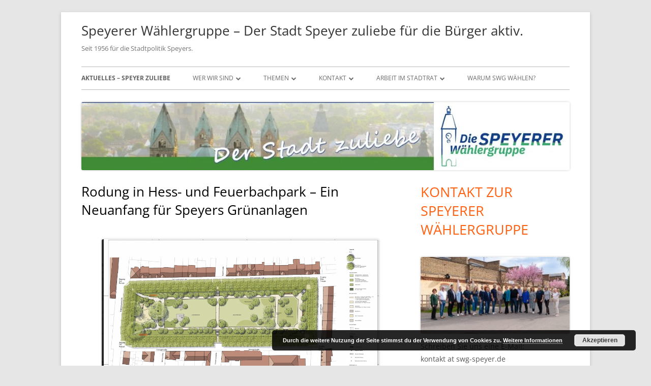

--- FILE ---
content_type: text/html; charset=UTF-8
request_url: https://swg-speyer.de/page/2
body_size: 21115
content:
<!doctype html>


<!--[if IE 8]>
<html class="ie ie8 no-js" lang="de">
<![endif]-->

<!--[if !(IE 8)]><!-->
<html lang="de" class="no-js">
<!--<![endif]-->
<head>


<meta charset="UTF-8" />
<meta name="viewport" content="width=device-width" />
<link rel="profile" href="http://gmpg.org/xfn/11" />
<link rel="profile" href="http://microformats.org/profile/specs" />
<link rel="profile" href="http://microformats.org/profile/hatom" />


<script>(function(html){html.className = html.className.replace(/\bno-js\b/,'js')})(document.documentElement);</script>
<title>Speyerer Wählergruppe &#8211; Der Stadt Speyer zuliebe für die Bürger aktiv. &#8211; Seite 2 &#8211; Seit 1956 für die Stadtpolitik Speyers.</title>
<meta name='robots' content='max-image-preview:large' />
	<style>img:is([sizes="auto" i], [sizes^="auto," i]) { contain-intrinsic-size: 3000px 1500px }</style>
	
<!-- Open Graph Meta Tags generated by Blog2Social 860 - https://www.blog2social.com -->
<meta property="og:title" content="Speyerer Wählergruppe - Der Stadt Speyer zuliebe für die Bürger aktiv."/>
<meta property="og:description" content="Seit 1956 für die Stadtpolitik Speyers."/>
<meta property="og:url" content="https://swg-speyer.de"/>
<meta property="og:type" content="website"/>
<!-- Open Graph Meta Tags generated by Blog2Social 860 - https://www.blog2social.com -->

<!-- Twitter Card generated by Blog2Social 860 - https://www.blog2social.com -->
<meta name="twitter:card" content="summary">
<meta name="twitter:title" content="Speyerer Wählergruppe - Der Stadt Speyer zuliebe für die Bürger aktiv."/>
<meta name="twitter:description" content="Seit 1956 für die Stadtpolitik Speyers."/>
<!-- Twitter Card generated by Blog2Social 860 - https://www.blog2social.com -->


<link rel="alternate" type="application/rss+xml" title="Speyerer Wählergruppe - Der Stadt Speyer zuliebe für die Bürger aktiv. &raquo; Feed" href="https://swg-speyer.de/feed" />
<link rel="alternate" type="application/rss+xml" title="Speyerer Wählergruppe - Der Stadt Speyer zuliebe für die Bürger aktiv. &raquo; Kommentar-Feed" href="https://swg-speyer.de/comments/feed" />
<script type="text/javascript">
/* <![CDATA[ */
window._wpemojiSettings = {"baseUrl":"https:\/\/s.w.org\/images\/core\/emoji\/16.0.1\/72x72\/","ext":".png","svgUrl":"https:\/\/s.w.org\/images\/core\/emoji\/16.0.1\/svg\/","svgExt":".svg","source":{"concatemoji":"https:\/\/swg-speyer.de\/wp-includes\/js\/wp-emoji-release.min.js?ver=6.8.3"}};
/*! This file is auto-generated */
!function(s,n){var o,i,e;function c(e){try{var t={supportTests:e,timestamp:(new Date).valueOf()};sessionStorage.setItem(o,JSON.stringify(t))}catch(e){}}function p(e,t,n){e.clearRect(0,0,e.canvas.width,e.canvas.height),e.fillText(t,0,0);var t=new Uint32Array(e.getImageData(0,0,e.canvas.width,e.canvas.height).data),a=(e.clearRect(0,0,e.canvas.width,e.canvas.height),e.fillText(n,0,0),new Uint32Array(e.getImageData(0,0,e.canvas.width,e.canvas.height).data));return t.every(function(e,t){return e===a[t]})}function u(e,t){e.clearRect(0,0,e.canvas.width,e.canvas.height),e.fillText(t,0,0);for(var n=e.getImageData(16,16,1,1),a=0;a<n.data.length;a++)if(0!==n.data[a])return!1;return!0}function f(e,t,n,a){switch(t){case"flag":return n(e,"\ud83c\udff3\ufe0f\u200d\u26a7\ufe0f","\ud83c\udff3\ufe0f\u200b\u26a7\ufe0f")?!1:!n(e,"\ud83c\udde8\ud83c\uddf6","\ud83c\udde8\u200b\ud83c\uddf6")&&!n(e,"\ud83c\udff4\udb40\udc67\udb40\udc62\udb40\udc65\udb40\udc6e\udb40\udc67\udb40\udc7f","\ud83c\udff4\u200b\udb40\udc67\u200b\udb40\udc62\u200b\udb40\udc65\u200b\udb40\udc6e\u200b\udb40\udc67\u200b\udb40\udc7f");case"emoji":return!a(e,"\ud83e\udedf")}return!1}function g(e,t,n,a){var r="undefined"!=typeof WorkerGlobalScope&&self instanceof WorkerGlobalScope?new OffscreenCanvas(300,150):s.createElement("canvas"),o=r.getContext("2d",{willReadFrequently:!0}),i=(o.textBaseline="top",o.font="600 32px Arial",{});return e.forEach(function(e){i[e]=t(o,e,n,a)}),i}function t(e){var t=s.createElement("script");t.src=e,t.defer=!0,s.head.appendChild(t)}"undefined"!=typeof Promise&&(o="wpEmojiSettingsSupports",i=["flag","emoji"],n.supports={everything:!0,everythingExceptFlag:!0},e=new Promise(function(e){s.addEventListener("DOMContentLoaded",e,{once:!0})}),new Promise(function(t){var n=function(){try{var e=JSON.parse(sessionStorage.getItem(o));if("object"==typeof e&&"number"==typeof e.timestamp&&(new Date).valueOf()<e.timestamp+604800&&"object"==typeof e.supportTests)return e.supportTests}catch(e){}return null}();if(!n){if("undefined"!=typeof Worker&&"undefined"!=typeof OffscreenCanvas&&"undefined"!=typeof URL&&URL.createObjectURL&&"undefined"!=typeof Blob)try{var e="postMessage("+g.toString()+"("+[JSON.stringify(i),f.toString(),p.toString(),u.toString()].join(",")+"));",a=new Blob([e],{type:"text/javascript"}),r=new Worker(URL.createObjectURL(a),{name:"wpTestEmojiSupports"});return void(r.onmessage=function(e){c(n=e.data),r.terminate(),t(n)})}catch(e){}c(n=g(i,f,p,u))}t(n)}).then(function(e){for(var t in e)n.supports[t]=e[t],n.supports.everything=n.supports.everything&&n.supports[t],"flag"!==t&&(n.supports.everythingExceptFlag=n.supports.everythingExceptFlag&&n.supports[t]);n.supports.everythingExceptFlag=n.supports.everythingExceptFlag&&!n.supports.flag,n.DOMReady=!1,n.readyCallback=function(){n.DOMReady=!0}}).then(function(){return e}).then(function(){var e;n.supports.everything||(n.readyCallback(),(e=n.source||{}).concatemoji?t(e.concatemoji):e.wpemoji&&e.twemoji&&(t(e.twemoji),t(e.wpemoji)))}))}((window,document),window._wpemojiSettings);
/* ]]> */
</script>
<style id='wp-emoji-styles-inline-css' type='text/css'>

	img.wp-smiley, img.emoji {
		display: inline !important;
		border: none !important;
		box-shadow: none !important;
		height: 1em !important;
		width: 1em !important;
		margin: 0 0.07em !important;
		vertical-align: -0.1em !important;
		background: none !important;
		padding: 0 !important;
	}
</style>
<link rel='stylesheet' id='wp-block-library-css' href='https://swg-speyer.de/wp-includes/css/dist/block-library/style.min.css?ver=6.8.3' type='text/css' media='all' />
<style id='classic-theme-styles-inline-css' type='text/css'>
/*! This file is auto-generated */
.wp-block-button__link{color:#fff;background-color:#32373c;border-radius:9999px;box-shadow:none;text-decoration:none;padding:calc(.667em + 2px) calc(1.333em + 2px);font-size:1.125em}.wp-block-file__button{background:#32373c;color:#fff;text-decoration:none}
</style>
<style id='bpldl-document-library-style-inline-css' type='text/css'>
*{box-sizing:border-box}.bplDl-container{overflow:auto}.bplDl-container .bplDl-header{background:linear-gradient(90deg,#1e3a8a,#2563eb);box-shadow:0 2px 4px rgba(0,0,0,.1);padding:20px;transition:all .5s ease-in-out}.bplDl-container .bplDl-header .bplDl-title{color:#9acd32;margin:0}.bplDl-container .bplDl-header .bplDl-title:hover{color:#1e40af}.bplDl-container .bplDl-header .bplDl-subtitle{color:#dde7c8;margin:0}.bplDl-container .bplDl-header .bplDl-subtitle:hover{color:#26282e}.bplDl-container .bplDl-content{padding-top:20px}.bplDl-container .bplDl-content .bplDl-toolbar{background:#fff;border-radius:.5rem;display:flex;flex-wrap:wrap;gap:1rem;margin-bottom:2rem;padding:1.5rem}.bplDl-container .bplDl-content .bplDl-toolbar .bplDl-search{flex:1;position:relative}.bplDl-container .bplDl-content .bplDl-toolbar .bplDl-search .bplDl-search-icon{color:#9ca3af;height:1.25rem;left:.75rem;position:absolute;top:13px;width:1.25rem}.bplDl-container .bplDl-content .bplDl-toolbar .bplDl-search .bplDl-search-input{border:1px solid #d1d5db;border-radius:.5rem;height:46px;outline:none;padding:12px 40px;transition:border .2s ease;width:100%}.bplDl-container .bplDl-content .bplDl-toolbar .bplDl-search .bplDl-search-input:focus{border-color:#2563eb}.bplDl-container .bplDl-content .bplDl-toolbar .bplDl-select,.bplDl-container .bplDl-content .bplDl-toolbar .bplDl-select-sort{border:1px solid #d1d5db;border-radius:.5rem;outline:none;padding:.5rem 1rem;width:120px}.bplDl-container .bplDl-content .bplDl-toolbar .bplDl-upload-btn{align-items:center;background-color:#2563eb;border:none;border-radius:.5rem;color:#fff;cursor:pointer;display:flex;gap:.5rem;padding:.5rem 1.25rem;transition:background .2s ease}.bplDl-container .bplDl-content .bplDl-toolbar .bplDl-upload-btn:hover{background-color:#1e40af}.bplDl-container .bplDl-content .bplDl-empty{padding:20px 0;text-align:center}.bplDl-container .bplDl-content .bplDl-empty .bplDl-empty-icon{color:#d1d5db;height:4rem;margin:0 auto 1rem;width:4rem}.bplDl-container .bplDl-content .bplDl-empty .bplDl-empty-text{color:#6b7280;font-size:1.125rem}.bplDl-container .bplDl-content .bplDl-grid{box-sizing:border-box;display:grid;gap:1.5rem;grid-template-columns:repeat(3,minmax(0,1fr));overflow:hidden;width:inherit}.bplDl-container .bplDl-content .bplDl-grid .bplDl-card{background:#fff;border-radius:.5rem;box-shadow:0 2px 6px rgba(0,0,0,.05);box-sizing:border-box;display:flex;flex-direction:column;overflow:hidden;padding:20px;transition:all .5s ease-in-out}.bplDl-container .bplDl-content .bplDl-grid .bplDl-card .bplDl-card-top{align-items:flex-start;display:flex;justify-content:space-between}.bplDl-container .bplDl-content .bplDl-grid .bplDl-card .bplDl-card-top .bplDl-icon{height:2rem;width:2rem}.bplDl-container .bplDl-content .bplDl-grid .bplDl-card .bplDl-name{color:#1f2937;font-size:20px;font-weight:600;margin-bottom:.5rem;margin-top:15px;overflow:hidden;text-overflow:ellipsis;white-space:nowrap}.bplDl-container .bplDl-content .bplDl-grid .bplDl-card .bplDl-size{color:#6b7280;font-size:15px;margin:10px 0}.bplDl-container .bplDl-content .bplDl-grid .bplDl-card .bplDl-meta{align-items:center;color:#6b7280;display:flex;font-size:15px;margin-bottom:20px}.bplDl-container .bplDl-content .bplDl-grid .bplDl-card .bplDl-meta .bplDl-meta-icon{height:1rem;margin-right:.25rem;width:1rem}.bplDl-container .bplDl-content .bplDl-grid .bplDl-card .bplDl-actions{display:flex;flex-wrap:wrap;gap:15px;margin-top:auto}.bplDl-container .bplDl-content .bplDl-grid .bplDl-card .bplDl-actions .bplDl-btn{align-items:center;border:none;border-radius:.375rem;cursor:pointer;display:flex;flex:1;font-size:15px;gap:.25rem;justify-content:center;padding:5px;transition:background .2s ease}.bplDl-container .bplDl-content .bplDl-grid .bplDl-card .bplDl-actions .bplDl-btn.bplDl-view-btn{background:#f3f4f6;color:#374151}.bplDl-container .bplDl-content .bplDl-grid .bplDl-card .bplDl-actions .bplDl-btn.bplDl-download-btn{background:#dbeafe;color:#1e3a8a}.bplDl-container .bplDl-content .bplDl-grid .bplDl-card .bplDl-actions .bplDl-btn.bplDl-delete-btn{background:#fee2e2;color:#b91c1c}.bplDl-container .bplDl-content .bplDl-grid .bplDl-card .bplDl-actions .bplDl-btn:hover{filter:brightness(.95)}.bplDl-container .bplDl-content .bplDl-grid .bplDl-card:hover{box-shadow:0 4px 12px rgba(0,0,0,.1)}.bplDl-modal-overlay{align-items:center;background:rgba(0,0,0,.6);display:flex;height:100vh;justify-content:center;left:0;position:fixed;top:0;width:100vw;z-index:9999}.bplDl-modal-overlay .bplDl-modal{background:#fff;border-radius:12px;box-shadow:0 20px 60px rgba(0,0,0,.3);max-height:90vh;max-width:90vw;overflow:auto;padding:20px;position:relative;width:800px}.bplDl-modal-overlay .bplDl-modal .bplDl-modal-close{background:transparent;border:none;color:#333;cursor:pointer;font-size:20px;position:absolute;right:10px;top:10px}.bplDl-modal-overlay .bplDl-modal .bplDl-modal-body{align-items:center;display:flex;flex-direction:column;gap:1rem;justify-content:center;margin-top:20px}.bplDl-modal-overlay .bplDl-modal .bplDl-modal-body .bplDl-preview-iframe{border-radius:8px;box-shadow:0 5px 20px rgba(0,0,0,.15);height:600px;max-height:80vh;max-width:100%;width:100%}.bplDl-modal-overlay .bplDl-modal .bplDl-modal-body .bplDl-preview-video{border-radius:8px;box-shadow:0 5px 20px rgba(0,0,0,.15);height:auto;max-height:80vh;max-width:100%;width:100%}.bplDl-modal-overlay .bplDl-modal .bplDl-modal-body .bplDl-preview-image{max-height:-moz-fit-content;max-height:fit-content;max-width:100%}.bplDl-modal-overlay .bplDl-modal .bplDl-modal-body .bplDl-audio-wrapper{align-items:center;background:#f9fafb;border-radius:1rem;box-shadow:0 4px 12px rgba(0,0,0,.08);display:flex;flex-direction:column;gap:.75rem;padding:1rem;transition:all .3s ease}.bplDl-modal-overlay .bplDl-modal .bplDl-modal-body .bplDl-audio-wrapper .bplDl-audio-player{border-radius:.5rem;max-width:480px;outline:none;width:100%}.bplDl-modal-overlay .bplDl-modal .bplDl-modal-body .bplDl-audio-wrapper .bplDl-audio-title{color:#374151;font-size:1rem;font-weight:600;margin-top:.25rem;text-align:center}.bplDl-modal-overlay .bplDl-modal .bplDl-modal-body .bplDl-audio-wrapper:hover{background:#f3f4f6;box-shadow:0 6px 16px rgba(0,0,0,.12)}.bplDl-modal-overlay .bplDl-modal .bplDl-modal-body .bplDl-preview-unknown{text-align:center}.bplDl-modal-overlay .bplDl-modal .bplDl-modal-body .bplDl-preview-unknown .bplDl-download-link{background:#007bff;border-radius:6px;color:#fff;display:inline-block;font-weight:500;margin-top:10px;padding:8px 14px;text-decoration:none;transition:background .2s}.bplDl-modal-overlay .bplDl-modal .bplDl-modal-body .bplDl-preview-unknown .bplDl-download-link:hover{background:#0056b3}
@keyframes skeleton-loading{0%{background-color:#e0e0e0}50%{background-color:#f0f0f0}to{background-color:#e0e0e0}}.skeleton{animation:skeleton-loading 1.5s ease-in-out infinite}

</style>
<style id='global-styles-inline-css' type='text/css'>
:root{--wp--preset--aspect-ratio--square: 1;--wp--preset--aspect-ratio--4-3: 4/3;--wp--preset--aspect-ratio--3-4: 3/4;--wp--preset--aspect-ratio--3-2: 3/2;--wp--preset--aspect-ratio--2-3: 2/3;--wp--preset--aspect-ratio--16-9: 16/9;--wp--preset--aspect-ratio--9-16: 9/16;--wp--preset--color--black: #000000;--wp--preset--color--cyan-bluish-gray: #abb8c3;--wp--preset--color--white: #ffffff;--wp--preset--color--pale-pink: #f78da7;--wp--preset--color--vivid-red: #cf2e2e;--wp--preset--color--luminous-vivid-orange: #ff6900;--wp--preset--color--luminous-vivid-amber: #fcb900;--wp--preset--color--light-green-cyan: #7bdcb5;--wp--preset--color--vivid-green-cyan: #00d084;--wp--preset--color--pale-cyan-blue: #8ed1fc;--wp--preset--color--vivid-cyan-blue: #0693e3;--wp--preset--color--vivid-purple: #9b51e0;--wp--preset--gradient--vivid-cyan-blue-to-vivid-purple: linear-gradient(135deg,rgba(6,147,227,1) 0%,rgb(155,81,224) 100%);--wp--preset--gradient--light-green-cyan-to-vivid-green-cyan: linear-gradient(135deg,rgb(122,220,180) 0%,rgb(0,208,130) 100%);--wp--preset--gradient--luminous-vivid-amber-to-luminous-vivid-orange: linear-gradient(135deg,rgba(252,185,0,1) 0%,rgba(255,105,0,1) 100%);--wp--preset--gradient--luminous-vivid-orange-to-vivid-red: linear-gradient(135deg,rgba(255,105,0,1) 0%,rgb(207,46,46) 100%);--wp--preset--gradient--very-light-gray-to-cyan-bluish-gray: linear-gradient(135deg,rgb(238,238,238) 0%,rgb(169,184,195) 100%);--wp--preset--gradient--cool-to-warm-spectrum: linear-gradient(135deg,rgb(74,234,220) 0%,rgb(151,120,209) 20%,rgb(207,42,186) 40%,rgb(238,44,130) 60%,rgb(251,105,98) 80%,rgb(254,248,76) 100%);--wp--preset--gradient--blush-light-purple: linear-gradient(135deg,rgb(255,206,236) 0%,rgb(152,150,240) 100%);--wp--preset--gradient--blush-bordeaux: linear-gradient(135deg,rgb(254,205,165) 0%,rgb(254,45,45) 50%,rgb(107,0,62) 100%);--wp--preset--gradient--luminous-dusk: linear-gradient(135deg,rgb(255,203,112) 0%,rgb(199,81,192) 50%,rgb(65,88,208) 100%);--wp--preset--gradient--pale-ocean: linear-gradient(135deg,rgb(255,245,203) 0%,rgb(182,227,212) 50%,rgb(51,167,181) 100%);--wp--preset--gradient--electric-grass: linear-gradient(135deg,rgb(202,248,128) 0%,rgb(113,206,126) 100%);--wp--preset--gradient--midnight: linear-gradient(135deg,rgb(2,3,129) 0%,rgb(40,116,252) 100%);--wp--preset--font-size--small: 13px;--wp--preset--font-size--medium: 20px;--wp--preset--font-size--large: 36px;--wp--preset--font-size--x-large: 42px;--wp--preset--spacing--20: 0.44rem;--wp--preset--spacing--30: 0.67rem;--wp--preset--spacing--40: 1rem;--wp--preset--spacing--50: 1.5rem;--wp--preset--spacing--60: 2.25rem;--wp--preset--spacing--70: 3.38rem;--wp--preset--spacing--80: 5.06rem;--wp--preset--shadow--natural: 6px 6px 9px rgba(0, 0, 0, 0.2);--wp--preset--shadow--deep: 12px 12px 50px rgba(0, 0, 0, 0.4);--wp--preset--shadow--sharp: 6px 6px 0px rgba(0, 0, 0, 0.2);--wp--preset--shadow--outlined: 6px 6px 0px -3px rgba(255, 255, 255, 1), 6px 6px rgba(0, 0, 0, 1);--wp--preset--shadow--crisp: 6px 6px 0px rgba(0, 0, 0, 1);}:where(.is-layout-flex){gap: 0.5em;}:where(.is-layout-grid){gap: 0.5em;}body .is-layout-flex{display: flex;}.is-layout-flex{flex-wrap: wrap;align-items: center;}.is-layout-flex > :is(*, div){margin: 0;}body .is-layout-grid{display: grid;}.is-layout-grid > :is(*, div){margin: 0;}:where(.wp-block-columns.is-layout-flex){gap: 2em;}:where(.wp-block-columns.is-layout-grid){gap: 2em;}:where(.wp-block-post-template.is-layout-flex){gap: 1.25em;}:where(.wp-block-post-template.is-layout-grid){gap: 1.25em;}.has-black-color{color: var(--wp--preset--color--black) !important;}.has-cyan-bluish-gray-color{color: var(--wp--preset--color--cyan-bluish-gray) !important;}.has-white-color{color: var(--wp--preset--color--white) !important;}.has-pale-pink-color{color: var(--wp--preset--color--pale-pink) !important;}.has-vivid-red-color{color: var(--wp--preset--color--vivid-red) !important;}.has-luminous-vivid-orange-color{color: var(--wp--preset--color--luminous-vivid-orange) !important;}.has-luminous-vivid-amber-color{color: var(--wp--preset--color--luminous-vivid-amber) !important;}.has-light-green-cyan-color{color: var(--wp--preset--color--light-green-cyan) !important;}.has-vivid-green-cyan-color{color: var(--wp--preset--color--vivid-green-cyan) !important;}.has-pale-cyan-blue-color{color: var(--wp--preset--color--pale-cyan-blue) !important;}.has-vivid-cyan-blue-color{color: var(--wp--preset--color--vivid-cyan-blue) !important;}.has-vivid-purple-color{color: var(--wp--preset--color--vivid-purple) !important;}.has-black-background-color{background-color: var(--wp--preset--color--black) !important;}.has-cyan-bluish-gray-background-color{background-color: var(--wp--preset--color--cyan-bluish-gray) !important;}.has-white-background-color{background-color: var(--wp--preset--color--white) !important;}.has-pale-pink-background-color{background-color: var(--wp--preset--color--pale-pink) !important;}.has-vivid-red-background-color{background-color: var(--wp--preset--color--vivid-red) !important;}.has-luminous-vivid-orange-background-color{background-color: var(--wp--preset--color--luminous-vivid-orange) !important;}.has-luminous-vivid-amber-background-color{background-color: var(--wp--preset--color--luminous-vivid-amber) !important;}.has-light-green-cyan-background-color{background-color: var(--wp--preset--color--light-green-cyan) !important;}.has-vivid-green-cyan-background-color{background-color: var(--wp--preset--color--vivid-green-cyan) !important;}.has-pale-cyan-blue-background-color{background-color: var(--wp--preset--color--pale-cyan-blue) !important;}.has-vivid-cyan-blue-background-color{background-color: var(--wp--preset--color--vivid-cyan-blue) !important;}.has-vivid-purple-background-color{background-color: var(--wp--preset--color--vivid-purple) !important;}.has-black-border-color{border-color: var(--wp--preset--color--black) !important;}.has-cyan-bluish-gray-border-color{border-color: var(--wp--preset--color--cyan-bluish-gray) !important;}.has-white-border-color{border-color: var(--wp--preset--color--white) !important;}.has-pale-pink-border-color{border-color: var(--wp--preset--color--pale-pink) !important;}.has-vivid-red-border-color{border-color: var(--wp--preset--color--vivid-red) !important;}.has-luminous-vivid-orange-border-color{border-color: var(--wp--preset--color--luminous-vivid-orange) !important;}.has-luminous-vivid-amber-border-color{border-color: var(--wp--preset--color--luminous-vivid-amber) !important;}.has-light-green-cyan-border-color{border-color: var(--wp--preset--color--light-green-cyan) !important;}.has-vivid-green-cyan-border-color{border-color: var(--wp--preset--color--vivid-green-cyan) !important;}.has-pale-cyan-blue-border-color{border-color: var(--wp--preset--color--pale-cyan-blue) !important;}.has-vivid-cyan-blue-border-color{border-color: var(--wp--preset--color--vivid-cyan-blue) !important;}.has-vivid-purple-border-color{border-color: var(--wp--preset--color--vivid-purple) !important;}.has-vivid-cyan-blue-to-vivid-purple-gradient-background{background: var(--wp--preset--gradient--vivid-cyan-blue-to-vivid-purple) !important;}.has-light-green-cyan-to-vivid-green-cyan-gradient-background{background: var(--wp--preset--gradient--light-green-cyan-to-vivid-green-cyan) !important;}.has-luminous-vivid-amber-to-luminous-vivid-orange-gradient-background{background: var(--wp--preset--gradient--luminous-vivid-amber-to-luminous-vivid-orange) !important;}.has-luminous-vivid-orange-to-vivid-red-gradient-background{background: var(--wp--preset--gradient--luminous-vivid-orange-to-vivid-red) !important;}.has-very-light-gray-to-cyan-bluish-gray-gradient-background{background: var(--wp--preset--gradient--very-light-gray-to-cyan-bluish-gray) !important;}.has-cool-to-warm-spectrum-gradient-background{background: var(--wp--preset--gradient--cool-to-warm-spectrum) !important;}.has-blush-light-purple-gradient-background{background: var(--wp--preset--gradient--blush-light-purple) !important;}.has-blush-bordeaux-gradient-background{background: var(--wp--preset--gradient--blush-bordeaux) !important;}.has-luminous-dusk-gradient-background{background: var(--wp--preset--gradient--luminous-dusk) !important;}.has-pale-ocean-gradient-background{background: var(--wp--preset--gradient--pale-ocean) !important;}.has-electric-grass-gradient-background{background: var(--wp--preset--gradient--electric-grass) !important;}.has-midnight-gradient-background{background: var(--wp--preset--gradient--midnight) !important;}.has-small-font-size{font-size: var(--wp--preset--font-size--small) !important;}.has-medium-font-size{font-size: var(--wp--preset--font-size--medium) !important;}.has-large-font-size{font-size: var(--wp--preset--font-size--large) !important;}.has-x-large-font-size{font-size: var(--wp--preset--font-size--x-large) !important;}
:where(.wp-block-post-template.is-layout-flex){gap: 1.25em;}:where(.wp-block-post-template.is-layout-grid){gap: 1.25em;}
:where(.wp-block-columns.is-layout-flex){gap: 2em;}:where(.wp-block-columns.is-layout-grid){gap: 2em;}
:root :where(.wp-block-pullquote){font-size: 1.5em;line-height: 1.6;}
</style>
<link rel='stylesheet' id='contact-form-7-css' href='https://swg-speyer.de/wp-content/plugins/contact-form-7/includes/css/styles.css?ver=6.1.2' type='text/css' media='all' />
<link rel='stylesheet' id='ppv-public-css' href='https://swg-speyer.de/wp-content/plugins/document-emberdder/build/public.css?ver=2.0.0' type='text/css' media='all' />
<link rel='stylesheet' id='tinyframework-fonts-css' href='//swg-speyer.de/wp-content/uploads/omgf/tinyframework-fonts/tinyframework-fonts.css?ver=1663682298' type='text/css' media='all' />
<link rel='stylesheet' id='font-awesome-css' href='https://swg-speyer.de/wp-content/themes/tiny-framework/fonts/font-awesome/css/font-awesome.min.css?ver=4.7.0' type='text/css' media='all' />
<link rel='stylesheet' id='tinyframework-style-css' href='https://swg-speyer.de/wp-content/themes/tiny-framework/style.css?ver=2.3.1' type='text/css' media='all' />
<!--[if lt IE 9]>
<link rel='stylesheet' id='tinyframework-ie-css' href='https://swg-speyer.de/wp-content/themes/tiny-framework/css/ie.css?ver=2.3.1' type='text/css' media='all' />
<![endif]-->
<link rel='stylesheet' id='simcal-qtip-css' href='https://swg-speyer.de/wp-content/plugins/google-calendar-events/assets/generated/vendor/jquery.qtip.min.css?ver=3.5.5' type='text/css' media='all' />
<link rel='stylesheet' id='simcal-default-calendar-grid-css' href='https://swg-speyer.de/wp-content/plugins/google-calendar-events/assets/generated/default-calendar-grid.min.css?ver=3.5.5' type='text/css' media='all' />
<link rel='stylesheet' id='simcal-default-calendar-list-css' href='https://swg-speyer.de/wp-content/plugins/google-calendar-events/assets/generated/default-calendar-list.min.css?ver=3.5.5' type='text/css' media='all' />
<script type="text/javascript" src="https://swg-speyer.de/wp-content/plugins/document-emberdder/build/public.js?ver=2.0.0" id="ppv-public-js"></script>
<!--[if lt IE 9]>
<script type="text/javascript" src="https://swg-speyer.de/wp-content/themes/tiny-framework/js/html5shiv.min.js?ver=3.7.3" id="tinyframework-html5-js"></script>
<![endif]-->
<script type="text/javascript" src="https://swg-speyer.de/wp-includes/js/jquery/jquery.min.js?ver=3.7.1" id="jquery-core-js"></script>
<script type="text/javascript" src="https://swg-speyer.de/wp-includes/js/jquery/jquery-migrate.min.js?ver=3.4.1" id="jquery-migrate-js"></script>
<link rel="https://api.w.org/" href="https://swg-speyer.de/wp-json/" /><link rel="EditURI" type="application/rsd+xml" title="RSD" href="https://swg-speyer.de/xmlrpc.php?rsd" />
<meta name="generator" content="WordPress 6.8.3" />
<link rel="icon" href="https://swg-speyer.de/wp-content/uploads/2017/01/Logo-150x150.png" sizes="32x32" />
<link rel="icon" href="https://swg-speyer.de/wp-content/uploads/2017/01/Logo.png" sizes="192x192" />
<link rel="apple-touch-icon" href="https://swg-speyer.de/wp-content/uploads/2017/01/Logo.png" />
<meta name="msapplication-TileImage" content="https://swg-speyer.de/wp-content/uploads/2017/01/Logo.png" />

</head>

<body class="home blog paged paged-2 wp-theme-tiny-framework hfeed h-feed feed group-blog header-image-yes custom-font-enabled list-view" itemscope="" itemtype="https://schema.org/CollectionPage">


<span class="skiplink"><a class="screen-reader-text" href="#content" title="Springe zum Inhalt">Springe zum Inhalt</a></span>


<noscript>
	<div id="no-javascript">
		Die erweiterten Funktionen dieser Webseite erfordern dass du JavaScript im Browser aktivierst. Vielen Dank!	</div>
</noscript>

<div id="page" class="site">

	
	<header id="masthead" class="site-header" itemscope="itemscope" itemtype="https://schema.org/WPHeader">

		
		<div class="site-branding" itemprop="publisher" itemscope="itemscope" itemtype="https://schema.org/Organization">

			
			<div id="site-title-wrapper">

				
						<h1 id="site-title" itemprop="name" class="p-name site-title"><a href="https://swg-speyer.de/" rel="home" itemprop="url" class="u-url url">Speyerer Wählergruppe &#8211; Der Stadt Speyer zuliebe für die Bürger aktiv.</a></h1>

					
						<p id="site-description" itemprop="description" class="p-summary e-content site-description">Seit 1956 für die Stadtpolitik Speyers.</p>

					
			</div><!-- #site-title-wrapper -->

		</div><!-- .site-branding -->

		
		<nav id="site-navigation" class="main-navigation" aria-label="Prim&auml;res Men&uuml;" itemscope="itemscope" itemtype="https://schema.org/SiteNavigationElement">

			<h2 class="screen-reader-text">Prim&auml;res Men&uuml;</h2>
			<button class="menu-toggle" aria-controls="primary-menu" aria-expanded="false">Men&uuml;</button>

			
			<div class="search-box-wrapper search-container-mobile">
				<div class="search-box">
					<form itemprop="potentialAction" itemscope itemtype="http://schema.org/SearchAction" role="search" method="get" class="search-form" action="https://swg-speyer.de/">
				<label>
					<span class="screen-reader-text">Suche nach:</span>
					<input type="search" itemprop="query-input" class="search-field" placeholder="Suchen …" value="" name="s" />
				</label>
				<input type="submit" class="search-submit" value="Suchen" />
			<meta itemprop="target" content="https://swg-speyer.de/?s={search} "/></form>				</div>
			</div>

			<!--<button class="go-to-top"><a href="#page"><span class="icon-webfont fa-chevron-circle-up" aria-hidden="true"></span></a></button>-->

			<div class="menu-swg-speyerer-waehlergruppe-container"><ul id="primary-menu" class="nav-menu"><li id="menu-item-15" class="menu-item menu-item-type-custom menu-item-object-custom current-menu-item menu-item-home menu-item-15"><a href="http://swg-speyer.de">Aktuelles &#8211; Speyer zuliebe</a></li>
<li id="menu-item-66" class="menu-item menu-item-type-post_type menu-item-object-page menu-item-has-children menu-item-66"><a href="https://swg-speyer.de/wer-wir-sind">Wer wir sind</a>
<ul class="sub-menu">
	<li id="menu-item-70" class="menu-item menu-item-type-post_type menu-item-object-page menu-item-70"><a href="https://swg-speyer.de/fraktion">Fraktion</a></li>
	<li id="menu-item-71" class="menu-item menu-item-type-post_type menu-item-object-page menu-item-71"><a href="https://swg-speyer.de/vorstand">Vorstand</a></li>
	<li id="menu-item-112" class="menu-item menu-item-type-post_type menu-item-object-page menu-item-112"><a href="https://swg-speyer.de/mitglieder-ausschuesse">Mitglieder Ausschüsse</a></li>
	<li id="menu-item-1451" class="menu-item menu-item-type-post_type menu-item-object-page menu-item-1451"><a href="https://swg-speyer.de/satzung">Satzung</a></li>
	<li id="menu-item-72" class="menu-item menu-item-type-post_type menu-item-object-page menu-item-72"><a href="https://swg-speyer.de/geschichte">Geschichte</a></li>
</ul>
</li>
<li id="menu-item-16" class="menu-item menu-item-type-post_type menu-item-object-page menu-item-has-children menu-item-16"><a href="https://swg-speyer.de/themen">Themen</a>
<ul class="sub-menu">
	<li id="menu-item-2137" class="menu-item menu-item-type-post_type menu-item-object-page menu-item-2137"><a href="https://swg-speyer.de/politik">Politik</a></li>
	<li id="menu-item-1838" class="menu-item menu-item-type-post_type menu-item-object-page menu-item-1838"><a href="https://swg-speyer.de/perspektive-fuer-das-speyerer-stadtbild">Perspektive für das Speyerer Stadtbild</a></li>
	<li id="menu-item-1842" class="menu-item menu-item-type-post_type menu-item-object-page menu-item-1842"><a href="https://swg-speyer.de/attraktive-wirtschaft">Attraktive Wirtschaft</a></li>
	<li id="menu-item-1846" class="menu-item menu-item-type-post_type menu-item-object-page menu-item-1846"><a href="https://swg-speyer.de/wald">Wald</a></li>
	<li id="menu-item-1850" class="menu-item menu-item-type-post_type menu-item-object-page menu-item-1850"><a href="https://swg-speyer.de/familien">Familien</a></li>
	<li id="menu-item-1856" class="menu-item menu-item-type-post_type menu-item-object-page menu-item-1856"><a href="https://swg-speyer.de/ehrrenamtliches-engagement">Ehrenamtliches Engagement</a></li>
	<li id="menu-item-1860" class="menu-item menu-item-type-post_type menu-item-object-page menu-item-1860"><a href="https://swg-speyer.de/kultur">Kultur</a></li>
	<li id="menu-item-1864" class="menu-item menu-item-type-post_type menu-item-object-page menu-item-1864"><a href="https://swg-speyer.de/bildungsstandort">Bildungsstandort</a></li>
	<li id="menu-item-1868" class="menu-item menu-item-type-post_type menu-item-object-page menu-item-1868"><a href="https://swg-speyer.de/integration-foerdern">Integration fördern</a></li>
	<li id="menu-item-1876" class="menu-item menu-item-type-post_type menu-item-object-page menu-item-1876"><a href="https://swg-speyer.de/stadtgesellschaft-fuer-alle-generationen">Stadtgesellschaft für alle Generationen</a></li>
	<li id="menu-item-1878" class="menu-item menu-item-type-post_type menu-item-object-page menu-item-1878"><a href="https://swg-speyer.de/verkehr">Verkehr</a></li>
	<li id="menu-item-1883" class="menu-item menu-item-type-post_type menu-item-object-page menu-item-1883"><a href="https://swg-speyer.de/nahversorgung">Nahversorgung</a></li>
</ul>
</li>
<li id="menu-item-78" class="menu-item menu-item-type-post_type menu-item-object-page menu-item-has-children menu-item-78"><a href="https://swg-speyer.de/kontakt">Kontakt</a>
<ul class="sub-menu">
	<li id="menu-item-79" class="menu-item menu-item-type-post_type menu-item-object-page menu-item-79"><a href="https://swg-speyer.de/impressum">Impressum</a></li>
	<li id="menu-item-80" class="menu-item menu-item-type-post_type menu-item-object-page menu-item-80"><a href="https://swg-speyer.de/datenschutz">Datenschutz</a></li>
	<li id="menu-item-406" class="menu-item menu-item-type-post_type menu-item-object-page menu-item-406"><a href="https://swg-speyer.de/datenschutz-instagram">Datenschutz Instagram</a></li>
</ul>
</li>
<li id="menu-item-1413" class="menu-item menu-item-type-post_type menu-item-object-page menu-item-has-children menu-item-1413"><a href="https://swg-speyer.de/arbeit-im-stadtrat">Arbeit im Stadtrat</a>
<ul class="sub-menu">
	<li id="menu-item-1416" class="menu-item menu-item-type-post_type menu-item-object-page menu-item-1416"><a href="https://swg-speyer.de/anfragen">Anfragen</a></li>
	<li id="menu-item-1417" class="menu-item menu-item-type-post_type menu-item-object-page menu-item-1417"><a href="https://swg-speyer.de/antraege">Anträge</a></li>
</ul>
</li>
<li id="menu-item-2224" class="menu-item menu-item-type-post_type menu-item-object-page menu-item-2224"><a href="https://swg-speyer.de/warum-wir-2">Warum SWG wählen?</a></li>
</ul></div>
		</nav><!-- #site-navigation -->

		<!-- Custom Header - Start -->

		
		
			
				<img src="https://swg-speyer.de/wp-content/uploads/2023/04/cropped-Briefkopf.jpg" class="header-image" width="1085" height="151" alt="Speyerer Wählergruppe &#8211; Der Stadt Speyer zuliebe für die Bürger aktiv." />

			
		
		<!-- Custom Header - End -->

		
	</header><!-- .site-header -->

	
	<div id="content" class="site-content">

	<div id="primary" class="content-area">

		
		<main id="main" class="site-main" itemscope="itemscope" itemprop="mainContentOfPage">

			
		
			
			
	
	<article id="post-2614" class="post-2614 post type-post status-publish format-standard category-stellungnahme category-umwelt tag-stadtpolitik h-entry hentry h-as-article" itemscope="" itemtype="https://schema.org/Article">

		
		
		<header class="entry-header">

			
				
				<h2 class="entry-title" itemprop="headline">

					<a href="https://swg-speyer.de/rodung-in-hess-und-feuerbachpark-ein-neuanfang-fuer-speyers-gruenanlagen" rel="bookmark" itemprop="url">Rodung in Hess- und Feuerbachpark – Ein Neuanfang für Speyers Grünanlagen</a>
					
				</h2>

				
				
				<div class="entry-meta">

					<span class="byline"><span class="author vcard" itemprop="author" itemscope="itemscope" itemtype="https://schema.org/Person"><span class="screen-reader-text">Autor </span><a class="url fn n" href="https://swg-speyer.de/author/alex-walch" rel="author" itemprop="url name">Alexander Walch</a></span></span><span class="posted-on"><span class="screen-reader-text">Ver&ouml;ffentlicht am </span><a href="https://swg-speyer.de/rodung-in-hess-und-feuerbachpark-ein-neuanfang-fuer-speyers-gruenanlagen" rel="bookmark"><time class="entry-date published updated" datetime="2025-03-01T12:04:06+01:00" itemprop="dateModified datePublished">1. März 2025</time></a></span>
				</div><!-- .entry-meta -->

			
		</header><!-- .entry-header -->

		
			<div class="entry-content" itemprop="articleBody">

				
<figure class="wp-block-image size-large"><img fetchpriority="high" decoding="async" width="1024" height="720" src="https://swg-speyer.de/wp-content/uploads/2025/03/Bildschirmfoto-2025-03-01-um-12.00.45-1024x720.png" alt="" class="wp-image-2615" srcset="https://swg-speyer.de/wp-content/uploads/2025/03/Bildschirmfoto-2025-03-01-um-12.00.45-1024x720.png 1024w, https://swg-speyer.de/wp-content/uploads/2025/03/Bildschirmfoto-2025-03-01-um-12.00.45-300x211.png 300w, https://swg-speyer.de/wp-content/uploads/2025/03/Bildschirmfoto-2025-03-01-um-12.00.45-768x540.png 768w, https://swg-speyer.de/wp-content/uploads/2025/03/Bildschirmfoto-2025-03-01-um-12.00.45-1536x1080.png 1536w, https://swg-speyer.de/wp-content/uploads/2025/03/Bildschirmfoto-2025-03-01-um-12.00.45-960x675.png 960w, https://swg-speyer.de/wp-content/uploads/2025/03/Bildschirmfoto-2025-03-01-um-12.00.45.png 1772w" sizes="(max-width: 1024px) 100vw, 1024px" /></figure>





<figure class="wp-block-image size-large"><img decoding="async" width="1024" height="721" src="https://swg-speyer.de/wp-content/uploads/2025/03/Bildschirmfoto-2025-03-01-um-12.01.07-1024x721.png" alt="" class="wp-image-2616" srcset="https://swg-speyer.de/wp-content/uploads/2025/03/Bildschirmfoto-2025-03-01-um-12.01.07-1024x721.png 1024w, https://swg-speyer.de/wp-content/uploads/2025/03/Bildschirmfoto-2025-03-01-um-12.01.07-300x211.png 300w, https://swg-speyer.de/wp-content/uploads/2025/03/Bildschirmfoto-2025-03-01-um-12.01.07-768x541.png 768w, https://swg-speyer.de/wp-content/uploads/2025/03/Bildschirmfoto-2025-03-01-um-12.01.07-1536x1081.png 1536w, https://swg-speyer.de/wp-content/uploads/2025/03/Bildschirmfoto-2025-03-01-um-12.01.07-960x676.png 960w, https://swg-speyer.de/wp-content/uploads/2025/03/Bildschirmfoto-2025-03-01-um-12.01.07.png 1750w" sizes="(max-width: 1024px) 100vw, 1024px" /></figure>



<p>Rodung in Hess- und Feuerbachpark – Ein Neuanfang für Speyers Grünanlagen</p>



<p>In Speyer wird aktuell fleißig gesägt und gerodet – die Arbeiten in den beiden beliebten Parkanlagen, dem Hess-Park und dem Feuerbachpark, haben begonnen. Für viele Bürgerinnen und Bürger ist der Anblick gefällter Bäume und gerodeter Flächen sicherlich erst einmal ein Schock. Doch bevor jetzt das Telefon heiß läuft und die ersten Anwälte kontaktiert werden, lohnt sich ein Blick auf das große Ganze.</p>



<p><br />Was hier passiert, ist kein rücksichtsloser Kahlschlag, sondern eine dringend notwendige Neugestaltung. Kranke und instabile Bäume müssen weichen, um Platz für neue, gesunde Pflanzen zu schaffen. Ziel ist es, nicht nur die Parks langfristig schöner und widerstandsfähiger zu machen, sondern auch die Sicherheit von Fußgängern und Verkehrsteilnehmern zu gewährleisten. Niemand möchte riskieren, dass bei einem Sturm morsche Äste zu einer Gefahr werden.</p>



 <a href="https://swg-speyer.de/rodung-in-hess-und-feuerbachpark-ein-neuanfang-fuer-speyers-gruenanlagen#more-2614" class="more-link">...weiterlesen<span class="screen-reader-text"> "Rodung in Hess- und Feuerbachpark – Ein Neuanfang für Speyers Grünanlagen"</span></a>
			</div><!-- .entry-content -->

		
		<footer class="entry-meta">

			<span class="posted-on"><span class="screen-reader-text">Ver&ouml;ffentlicht am </span><a href="https://swg-speyer.de/rodung-in-hess-und-feuerbachpark-ein-neuanfang-fuer-speyers-gruenanlagen" rel="bookmark"><time class="entry-date published updated" datetime="2025-03-01T12:04:06+01:00">1. März 2025</time></a></span><span class="byline"><span class="author vcard" itemprop="author" itemscope="itemscope" itemtype="https://schema.org/Person"><span class="screen-reader-text">Autor </span><a class="url fn n" href="https://swg-speyer.de/author/alex-walch" rel="author" itemprop="url name">Alexander Walch</a></span></span><span class="cat-links" itemprop="articleSection"><span class="screen-reader-text">Kategorien </span><a href="https://swg-speyer.de/category/stellungnahme" rel="category tag">Stellungnahme</a>, <a href="https://swg-speyer.de/category/umwelt" rel="category tag">Umwelt</a></span><span class="tags-links" itemprop="keywords"><span class="screen-reader-text">Schlagwörter </span><a href="https://swg-speyer.de/tag/stadtpolitik" rel="tag">Stadtpolitik</a></span>
			
		</footer><!-- .entry-meta -->

		
	</article><!-- #post-2614 -->

	
	
	<article id="post-2608" class="post-2608 post type-post status-publish format-standard category-uncategorized h-entry hentry h-as-article" itemscope="" itemtype="https://schema.org/Article">

		
		
		<header class="entry-header">

			
				
				<h2 class="entry-title" itemprop="headline">

					<a href="https://swg-speyer.de/ehemaliges-stoffhaus-ein-schildbuergerstreich-mit-folgen" rel="bookmark" itemprop="url">Ehemaliges Stoffhaus- ein Schildbürgerstreich mit Folgen!</a>
					
				</h2>

				
				
				<div class="entry-meta">

					<span class="byline"><span class="author vcard" itemprop="author" itemscope="itemscope" itemtype="https://schema.org/Person"><span class="screen-reader-text">Autor </span><a class="url fn n" href="https://swg-speyer.de/author/alex-walch" rel="author" itemprop="url name">Alexander Walch</a></span></span><span class="posted-on"><span class="screen-reader-text">Ver&ouml;ffentlicht am </span><a href="https://swg-speyer.de/ehemaliges-stoffhaus-ein-schildbuergerstreich-mit-folgen" rel="bookmark"><time class="entry-date published updated" datetime="2025-02-14T08:38:34+01:00" itemprop="dateModified datePublished">14. Februar 2025</time></a></span>
				</div><!-- .entry-meta -->

			
		</header><!-- .entry-header -->

		
			<div class="entry-content" itemprop="articleBody">

				
<figure class="wp-block-image size-large"><img decoding="async" width="1024" height="1024" src="https://swg-speyer.de/wp-content/uploads/2025/02/Kopie-von-Stellungsnahme-5-1-1024x1024.png" alt="" class="wp-image-2611" srcset="https://swg-speyer.de/wp-content/uploads/2025/02/Kopie-von-Stellungsnahme-5-1-1024x1024.png 1024w, https://swg-speyer.de/wp-content/uploads/2025/02/Kopie-von-Stellungsnahme-5-1-300x300.png 300w, https://swg-speyer.de/wp-content/uploads/2025/02/Kopie-von-Stellungsnahme-5-1-150x150.png 150w, https://swg-speyer.de/wp-content/uploads/2025/02/Kopie-von-Stellungsnahme-5-1-768x768.png 768w, https://swg-speyer.de/wp-content/uploads/2025/02/Kopie-von-Stellungsnahme-5-1-960x960.png 960w, https://swg-speyer.de/wp-content/uploads/2025/02/Kopie-von-Stellungsnahme-5-1.png 1080w" sizes="(max-width: 1024px) 100vw, 1024px" /></figure>



<p class="p1">Die Speyerer Wählergruppe kritisiert den Zustand des ehemaligen Stoffhauses in der Wormser Straße scharf. Bei einer Besichtigung vor Ort zeigte sich, dass das Gebäude durch den ehemaligen „Beinahe-Mieter“ derart umgebaut wurde, dass eine sinnvolle Nachnutzung kaum möglich ist. „Was wir dort vorgefunden haben, ist erschreckend: Kleine, verschachtelte Arbeitsräume, eine unüberschaubare Anzahl an Starkstromsteckdosen und eine dunkle, verwinkelte Struktur machen das Gebäude praktisch unbrauchbar für neue Mieter“, so die Speyerer Wählergruppe. </p>
<p class="p1">„Hier wurde seitens der Stadtverwaltung nicht mit Weitsicht gehandelt.“ Die gravierenden baulichen Veränderungen erschweren eine erneute Vermietung erheblich. </p>
<p> <a href="https://swg-speyer.de/ehemaliges-stoffhaus-ein-schildbuergerstreich-mit-folgen#more-2608" class="more-link">...weiterlesen<span class="screen-reader-text"> "Ehemaliges Stoffhaus- ein Schildbürgerstreich mit Folgen!"</span></a></p>
			</div><!-- .entry-content -->

		
		<footer class="entry-meta">

			<span class="posted-on"><span class="screen-reader-text">Ver&ouml;ffentlicht am </span><a href="https://swg-speyer.de/ehemaliges-stoffhaus-ein-schildbuergerstreich-mit-folgen" rel="bookmark"><time class="entry-date published updated" datetime="2025-02-14T08:38:34+01:00">14. Februar 2025</time></a></span><span class="byline"><span class="author vcard" itemprop="author" itemscope="itemscope" itemtype="https://schema.org/Person"><span class="screen-reader-text">Autor </span><a class="url fn n" href="https://swg-speyer.de/author/alex-walch" rel="author" itemprop="url name">Alexander Walch</a></span></span><span class="cat-links" itemprop="articleSection"><span class="screen-reader-text">Kategorien </span><a href="https://swg-speyer.de/category/uncategorized" rel="category tag">Verschiedenes</a></span>
			
		</footer><!-- .entry-meta -->

		
	</article><!-- #post-2608 -->

	
	
	<article id="post-2604" class="post-2604 post type-post status-publish format-standard category-uncategorized h-entry hentry h-as-article" itemscope="" itemtype="https://schema.org/Article">

		
		
		<header class="entry-header">

			
				
				<h2 class="entry-title" itemprop="headline">

					<a href="https://swg-speyer.de/keine-steuererhoehungen-auf-kosten-der-speyerer-buerger" rel="bookmark" itemprop="url">Keine Steuererhöhungen auf Kosten der Speyerer Bürger!</a>
					
				</h2>

				
				
				<div class="entry-meta">

					<span class="byline"><span class="author vcard" itemprop="author" itemscope="itemscope" itemtype="https://schema.org/Person"><span class="screen-reader-text">Autor </span><a class="url fn n" href="https://swg-speyer.de/author/alex-walch" rel="author" itemprop="url name">Alexander Walch</a></span></span><span class="posted-on"><span class="screen-reader-text">Ver&ouml;ffentlicht am </span><a href="https://swg-speyer.de/keine-steuererhoehungen-auf-kosten-der-speyerer-buerger" rel="bookmark"><time class="entry-date published updated" datetime="2025-02-13T13:30:15+01:00" itemprop="dateModified datePublished">13. Februar 2025</time></a></span>
				</div><!-- .entry-meta -->

			
		</header><!-- .entry-header -->

		
			<div class="entry-content" itemprop="articleBody">

				


<figure class="wp-block-image size-large"><img loading="lazy" decoding="async" width="1024" height="1024" src="https://swg-speyer.de/wp-content/uploads/2025/02/Kopie-von-Stellungsnahme-3-1-1024x1024.png" alt="" class="wp-image-2606" srcset="https://swg-speyer.de/wp-content/uploads/2025/02/Kopie-von-Stellungsnahme-3-1-1024x1024.png 1024w, https://swg-speyer.de/wp-content/uploads/2025/02/Kopie-von-Stellungsnahme-3-1-300x300.png 300w, https://swg-speyer.de/wp-content/uploads/2025/02/Kopie-von-Stellungsnahme-3-1-150x150.png 150w, https://swg-speyer.de/wp-content/uploads/2025/02/Kopie-von-Stellungsnahme-3-1-768x768.png 768w, https://swg-speyer.de/wp-content/uploads/2025/02/Kopie-von-Stellungsnahme-3-1-960x960.png 960w, https://swg-speyer.de/wp-content/uploads/2025/02/Kopie-von-Stellungsnahme-3-1.png 1080w" sizes="auto, (max-width: 1024px) 100vw, 1024px" /></figure>



<div dir="auto">Tragfähige Lösungen statt Schnellschüsse </div>
<div dir="auto"> </div>
<div dir="auto">Die Speyerer Wählergruppe (SWG) bleibt bei ihrer Haltung: Eine Erhöhung der Grundsteuer oder anderer kommunaler Abgaben kann nicht die alleinige Antwort auf die finanziellen Herausforderungen der Stadt sein. <br /><br /></div>
<div dir="auto">Der Haushaltsentwurf der Stadt Speyer wurde von der Aufsichts- und Dienstleistungsdirektion (ADD) nicht genehmigt – das war leider absehbar. </div>
<div dir="auto">Doch jetzt vorschnell an der Steuerschraube zu drehen, ist der falsche Weg. Die Stadtverwaltung muss endlich tragfähige und umsetzbare Lösungen vorlegen, die nicht allein die Bürgerinnen und Bürger belasten. </div>
<div dir="auto"> </div>
<p> <a href="https://swg-speyer.de/keine-steuererhoehungen-auf-kosten-der-speyerer-buerger#more-2604" class="more-link">...weiterlesen<span class="screen-reader-text"> "Keine Steuererhöhungen auf Kosten der Speyerer Bürger!"</span></a></p>
			</div><!-- .entry-content -->

		
		<footer class="entry-meta">

			<span class="posted-on"><span class="screen-reader-text">Ver&ouml;ffentlicht am </span><a href="https://swg-speyer.de/keine-steuererhoehungen-auf-kosten-der-speyerer-buerger" rel="bookmark"><time class="entry-date published updated" datetime="2025-02-13T13:30:15+01:00">13. Februar 2025</time></a></span><span class="byline"><span class="author vcard" itemprop="author" itemscope="itemscope" itemtype="https://schema.org/Person"><span class="screen-reader-text">Autor </span><a class="url fn n" href="https://swg-speyer.de/author/alex-walch" rel="author" itemprop="url name">Alexander Walch</a></span></span><span class="cat-links" itemprop="articleSection"><span class="screen-reader-text">Kategorien </span><a href="https://swg-speyer.de/category/uncategorized" rel="category tag">Verschiedenes</a></span>
			
		</footer><!-- .entry-meta -->

		
	</article><!-- #post-2604 -->

	
	
	<article id="post-2599" class="post-2599 post type-post status-publish format-standard category-uncategorized h-entry hentry h-as-article" itemscope="" itemtype="https://schema.org/Article">

		
		
		<header class="entry-header">

			
				
				<h2 class="entry-title" itemprop="headline">

					<a href="https://swg-speyer.de/der-plan-fuer-den-postplatz-liegt-seit-2014-von-der-speyerer-waehlergruppe-vor-der-postplatz-in-speyer-ein-ewiges-trauerspiel" rel="bookmark" itemprop="url">Der Plan für den Postplatz liegt seit 2014 von der Speyerer Wählergruppe vor! Der Postplatz in Speyer – Ein ewiges Trauerspiel?</a>
					
				</h2>

				
				
				<div class="entry-meta">

					<span class="byline"><span class="author vcard" itemprop="author" itemscope="itemscope" itemtype="https://schema.org/Person"><span class="screen-reader-text">Autor </span><a class="url fn n" href="https://swg-speyer.de/author/alex-walch" rel="author" itemprop="url name">Alexander Walch</a></span></span><span class="posted-on"><span class="screen-reader-text">Ver&ouml;ffentlicht am </span><a href="https://swg-speyer.de/der-plan-fuer-den-postplatz-liegt-seit-2014-von-der-speyerer-waehlergruppe-vor-der-postplatz-in-speyer-ein-ewiges-trauerspiel" rel="bookmark"><time class="entry-date published updated" datetime="2025-01-30T08:13:52+01:00" itemprop="dateModified datePublished">30. Januar 2025</time></a></span>
				</div><!-- .entry-meta -->

			
		</header><!-- .entry-header -->

		
			<div class="entry-content" itemprop="articleBody">

				
<figure class="wp-block-image size-large"><img loading="lazy" decoding="async" width="1024" height="1024" src="https://swg-speyer.de/wp-content/uploads/2025/01/Kopie-von-Stellungsnahme-4.png-1024x1024.png" alt="" class="wp-image-2600" srcset="https://swg-speyer.de/wp-content/uploads/2025/01/Kopie-von-Stellungsnahme-4.png-1024x1024.png 1024w, https://swg-speyer.de/wp-content/uploads/2025/01/Kopie-von-Stellungsnahme-4.png-300x300.png 300w, https://swg-speyer.de/wp-content/uploads/2025/01/Kopie-von-Stellungsnahme-4.png-150x150.png 150w, https://swg-speyer.de/wp-content/uploads/2025/01/Kopie-von-Stellungsnahme-4.png-768x768.png 768w, https://swg-speyer.de/wp-content/uploads/2025/01/Kopie-von-Stellungsnahme-4.png-960x960.png 960w, https://swg-speyer.de/wp-content/uploads/2025/01/Kopie-von-Stellungsnahme-4.png.png 1080w" sizes="auto, (max-width: 1024px) 100vw, 1024px" /></figure>





<h2><strong>CDU, FDP und FW fordern Konzept – Doch der Plan liegt seit 2014 auf dem Tisch</strong></h2>
<p>Der Postplatz in Speyer – ein zentraler Punkt in unserer Stadt, aber leider auch ein Sinnbild für verpasste Chancen. Nun fordern CDU, FDP und Freie Wähler dringend ein Konzept für die Neugestaltung des Platzes. Eine gute Idee, könnte man meinen. Doch Moment mal – gab es da nicht schon etwas? Genau! Die <strong>Speyerer Wählergruppe (SWG) hat bereits 2014 ein durchdachtes Konzept vorgelegt</strong>. Und das liegt seit <strong>zehn Jahren</strong> in den Schubladen der Stadtverwaltung.</p>
<h2><strong>Der Postplatz: Ein Platz ohne Plan</strong></h2>
<p>Schauen wir uns die aktuelle Situation an: Der Postplatz fristet sein Dasein als wenig attraktiver Ort mitten in Speyer. Er wird als Verkehrsknotenpunkt genutzt, bietet aber kaum Aufenthaltsqualität. <strong>Ein ungenutztes Potenzial</strong>, das seit Jahren offensichtlich ist. Die SWG hat das bereits <strong>vor einem Jahrzehnt erkannt</strong> und einen <strong>realistischen, finanziell machbaren und gestalterisch ansprechenden Vorschlag</strong> zur Umgestaltung vorgelegt.</p>
<h2><strong>2014: Ein fertiges Konzept – 2024: Immer noch nichts passiert</strong></h2>
<p> <a href="https://swg-speyer.de/der-plan-fuer-den-postplatz-liegt-seit-2014-von-der-speyerer-waehlergruppe-vor-der-postplatz-in-speyer-ein-ewiges-trauerspiel#more-2599" class="more-link">...weiterlesen<span class="screen-reader-text"> "Der Plan für den Postplatz liegt seit 2014 von der Speyerer Wählergruppe vor! Der Postplatz in Speyer – Ein ewiges Trauerspiel?"</span></a></p>
			</div><!-- .entry-content -->

		
		<footer class="entry-meta">

			<span class="posted-on"><span class="screen-reader-text">Ver&ouml;ffentlicht am </span><a href="https://swg-speyer.de/der-plan-fuer-den-postplatz-liegt-seit-2014-von-der-speyerer-waehlergruppe-vor-der-postplatz-in-speyer-ein-ewiges-trauerspiel" rel="bookmark"><time class="entry-date published updated" datetime="2025-01-30T08:13:52+01:00">30. Januar 2025</time></a></span><span class="byline"><span class="author vcard" itemprop="author" itemscope="itemscope" itemtype="https://schema.org/Person"><span class="screen-reader-text">Autor </span><a class="url fn n" href="https://swg-speyer.de/author/alex-walch" rel="author" itemprop="url name">Alexander Walch</a></span></span><span class="cat-links" itemprop="articleSection"><span class="screen-reader-text">Kategorien </span><a href="https://swg-speyer.de/category/uncategorized" rel="category tag">Verschiedenes</a></span>
			
		</footer><!-- .entry-meta -->

		
	</article><!-- #post-2599 -->

	
	
	<article id="post-2595" class="post-2595 post type-post status-publish format-standard category-uncategorized h-entry hentry h-as-article" itemscope="" itemtype="https://schema.org/Article">

		
		
		<header class="entry-header">

			
				
				<h2 class="entry-title" itemprop="headline">

					<a href="https://swg-speyer.de/die-oleanderbaeume-gehoeren-zur-speyerer-innenstadt" rel="bookmark" itemprop="url">Die Oleanderbäume gehören zur Speyerer Innenstadt</a>
					
				</h2>

				
				
				<div class="entry-meta">

					<span class="byline"><span class="author vcard" itemprop="author" itemscope="itemscope" itemtype="https://schema.org/Person"><span class="screen-reader-text">Autor </span><a class="url fn n" href="https://swg-speyer.de/author/alex-walch" rel="author" itemprop="url name">Alexander Walch</a></span></span><span class="posted-on"><span class="screen-reader-text">Ver&ouml;ffentlicht am </span><a href="https://swg-speyer.de/die-oleanderbaeume-gehoeren-zur-speyerer-innenstadt" rel="bookmark"><time class="entry-date published updated" datetime="2025-01-30T08:10:39+01:00" itemprop="dateModified datePublished">30. Januar 2025</time></a></span>
				</div><!-- .entry-meta -->

			
		</header><!-- .entry-header -->

		
			<div class="entry-content" itemprop="articleBody">

				
<p>Die Speyerer Wählergruppe steht für eine Innenstadt, die einladend, lebendig und einzigartig ist. Daher sprechen wir uns klar für den Erhalt der Oleander und Palmen in den großen Kübeln aus. Diese Pflanzen spenden nicht nur Schatten, sondern tragen maßgeblich zur besonderen Atmosphäre der Maximilianstraße bei. Sie schaffen mit ihrem mediterranen Flair ein charmantes Ambiente, das Einheimische wie Besucher gleichermaßen begeistert.<br /> <a href="https://swg-speyer.de/die-oleanderbaeume-gehoeren-zur-speyerer-innenstadt#more-2595" class="more-link">...weiterlesen<span class="screen-reader-text"> "Die Oleanderbäume gehören zur Speyerer Innenstadt"</span></a></p>
			</div><!-- .entry-content -->

		
		<footer class="entry-meta">

			<span class="posted-on"><span class="screen-reader-text">Ver&ouml;ffentlicht am </span><a href="https://swg-speyer.de/die-oleanderbaeume-gehoeren-zur-speyerer-innenstadt" rel="bookmark"><time class="entry-date published updated" datetime="2025-01-30T08:10:39+01:00">30. Januar 2025</time></a></span><span class="byline"><span class="author vcard" itemprop="author" itemscope="itemscope" itemtype="https://schema.org/Person"><span class="screen-reader-text">Autor </span><a class="url fn n" href="https://swg-speyer.de/author/alex-walch" rel="author" itemprop="url name">Alexander Walch</a></span></span><span class="cat-links" itemprop="articleSection"><span class="screen-reader-text">Kategorien </span><a href="https://swg-speyer.de/category/uncategorized" rel="category tag">Verschiedenes</a></span>
			
		</footer><!-- .entry-meta -->

		
	</article><!-- #post-2595 -->

	
	
	<article id="post-2589" class="post-2589 post type-post status-publish format-standard category-stadtpolitik category-uncategorized tag-stadtpolitik tag-umweltschutz h-entry hentry h-as-article" itemscope="" itemtype="https://schema.org/Article">

		
		
		<header class="entry-header">

			
				
				<h2 class="entry-title" itemprop="headline">

					<a href="https://swg-speyer.de/verpackungssteuer-in-speyer" rel="bookmark" itemprop="url">Verpackungssteuer in Speyer?</a>
					
				</h2>

				
				
				<div class="entry-meta">

					<span class="byline"><span class="author vcard" itemprop="author" itemscope="itemscope" itemtype="https://schema.org/Person"><span class="screen-reader-text">Autor </span><a class="url fn n" href="https://swg-speyer.de/author/alex-walch" rel="author" itemprop="url name">Alexander Walch</a></span></span><span class="posted-on"><span class="screen-reader-text">Ver&ouml;ffentlicht am </span><a href="https://swg-speyer.de/verpackungssteuer-in-speyer" rel="bookmark"><time class="entry-date published updated" datetime="2025-01-23T12:32:59+01:00" itemprop="dateModified datePublished">23. Januar 2025</time></a></span>
				</div><!-- .entry-meta -->

			
		</header><!-- .entry-header -->

		
			<div class="entry-content" itemprop="articleBody">

				
<figure class="wp-block-image size-large"><img loading="lazy" decoding="async" width="1024" height="1024" src="https://swg-speyer.de/wp-content/uploads/2025/01/Kopie-von-Stellungsnahme-2-1024x1024.png" alt="" class="wp-image-2590" srcset="https://swg-speyer.de/wp-content/uploads/2025/01/Kopie-von-Stellungsnahme-2-1024x1024.png 1024w, https://swg-speyer.de/wp-content/uploads/2025/01/Kopie-von-Stellungsnahme-2-300x300.png 300w, https://swg-speyer.de/wp-content/uploads/2025/01/Kopie-von-Stellungsnahme-2-150x150.png 150w, https://swg-speyer.de/wp-content/uploads/2025/01/Kopie-von-Stellungsnahme-2-768x768.png 768w, https://swg-speyer.de/wp-content/uploads/2025/01/Kopie-von-Stellungsnahme-2-960x960.png 960w, https://swg-speyer.de/wp-content/uploads/2025/01/Kopie-von-Stellungsnahme-2.png 1080w" sizes="auto, (max-width: 1024px) 100vw, 1024px" /></figure>



<p>Die Verpackungssteuer in Tübingen ist ein spannendes und richtungsweisendes Modell, das nun durch das Urteil des Bundesverfassungsgerichts endgültig bestätigt wurde. Es zeigt, dass auch auf kommunaler Ebene Maßnahmen zur Müllvermeidung erfolgreich umgesetzt werden können. Dass die Stadt Speyer die Einführung einer solchen Steuer prüft, begrüßen wir als Speyerer Wählergruppe ausdrücklich.</p>



 <a href="https://swg-speyer.de/verpackungssteuer-in-speyer#more-2589" class="more-link">...weiterlesen<span class="screen-reader-text"> "Verpackungssteuer in Speyer?"</span></a>
			</div><!-- .entry-content -->

		
		<footer class="entry-meta">

			<span class="posted-on"><span class="screen-reader-text">Ver&ouml;ffentlicht am </span><a href="https://swg-speyer.de/verpackungssteuer-in-speyer" rel="bookmark"><time class="entry-date published updated" datetime="2025-01-23T12:32:59+01:00">23. Januar 2025</time></a></span><span class="byline"><span class="author vcard" itemprop="author" itemscope="itemscope" itemtype="https://schema.org/Person"><span class="screen-reader-text">Autor </span><a class="url fn n" href="https://swg-speyer.de/author/alex-walch" rel="author" itemprop="url name">Alexander Walch</a></span></span><span class="cat-links" itemprop="articleSection"><span class="screen-reader-text">Kategorien </span><a href="https://swg-speyer.de/category/stadtpolitik" rel="category tag">Stadtpolitik</a>, <a href="https://swg-speyer.de/category/uncategorized" rel="category tag">Verschiedenes</a></span><span class="tags-links" itemprop="keywords"><span class="screen-reader-text">Schlagwörter </span><a href="https://swg-speyer.de/tag/stadtpolitik" rel="tag">Stadtpolitik</a>, <a href="https://swg-speyer.de/tag/umweltschutz" rel="tag">Umweltschutz</a></span>
			
		</footer><!-- .entry-meta -->

		
	</article><!-- #post-2589 -->

	
	
	<article id="post-2586" class="post-2586 post type-post status-publish format-standard category-engagement category-speyer-waehlergruppe category-stadtpolitik category-uncategorized tag-dasbestefuerspeyer tag-stadtpolitik h-entry hentry h-as-article" itemscope="" itemtype="https://schema.org/Article">

		
		
		<header class="entry-header">

			
				
				<h2 class="entry-title" itemprop="headline">

					<a href="https://swg-speyer.de/neue-gewuenschte-sporthalle" rel="bookmark" itemprop="url">Neue gewünschte Sporthalle</a>
					
				</h2>

				
				
				<div class="entry-meta">

					<span class="byline"><span class="author vcard" itemprop="author" itemscope="itemscope" itemtype="https://schema.org/Person"><span class="screen-reader-text">Autor </span><a class="url fn n" href="https://swg-speyer.de/author/alex-walch" rel="author" itemprop="url name">Alexander Walch</a></span></span><span class="posted-on"><span class="screen-reader-text">Ver&ouml;ffentlicht am </span><a href="https://swg-speyer.de/neue-gewuenschte-sporthalle" rel="bookmark"><time class="entry-date published" datetime="2025-01-22T10:15:44+01:00" itemprop="dateModified datePublished">22. Januar 2025</time><time class="updated" datetime="2025-01-22T10:16:32+01:00">22. Januar 2025</time></a></span>
				</div><!-- .entry-meta -->

			
		</header><!-- .entry-header -->

		
			<div class="entry-content" itemprop="articleBody">

				
<figure class="wp-block-image size-large"><img loading="lazy" decoding="async" width="1024" height="1024" src="https://swg-speyer.de/wp-content/uploads/2025/01/Kopie-von-Stellungsnahme-2.png-1024x1024.png" alt="" class="wp-image-2587" srcset="https://swg-speyer.de/wp-content/uploads/2025/01/Kopie-von-Stellungsnahme-2.png-1024x1024.png 1024w, https://swg-speyer.de/wp-content/uploads/2025/01/Kopie-von-Stellungsnahme-2.png-300x300.png 300w, https://swg-speyer.de/wp-content/uploads/2025/01/Kopie-von-Stellungsnahme-2.png-150x150.png 150w, https://swg-speyer.de/wp-content/uploads/2025/01/Kopie-von-Stellungsnahme-2.png-768x768.png 768w, https://swg-speyer.de/wp-content/uploads/2025/01/Kopie-von-Stellungsnahme-2.png-960x960.png 960w, https://swg-speyer.de/wp-content/uploads/2025/01/Kopie-von-Stellungsnahme-2.png.png 1080w" sizes="auto, (max-width: 1024px) 100vw, 1024px" /></figure>



<p class="p1">Zum Thema Sporthalle: Der Wunsch des TSV Speyer nach einer neuen Sporthalle zeigt einmal mehr, wie wichtig Sport und Vereinsarbeit für unsere Stadt sind. Als größter Verein Speyers hat der TSV zweifellos ein starkes Argument, wenn es um die Verbesserung von Sportinfrastruktur geht. Wir als Speyerer Wählergruppe hören diesen Wunsch und unterstützen ihn im Grundsatz. Aber: eine fundierte Bedarfsplanung ist unverzichtbar.</p>
<p> <a href="https://swg-speyer.de/neue-gewuenschte-sporthalle#more-2586" class="more-link">...weiterlesen<span class="screen-reader-text"> "Neue gewünschte Sporthalle"</span></a></p>
			</div><!-- .entry-content -->

		
		<footer class="entry-meta">

			<span class="posted-on"><span class="screen-reader-text">Ver&ouml;ffentlicht am </span><a href="https://swg-speyer.de/neue-gewuenschte-sporthalle" rel="bookmark"><time class="entry-date published" datetime="2025-01-22T10:15:44+01:00" itemprop="datePublished">22. Januar 2025</time><time class="updated" datetime="2025-01-22T10:16:32+01:00">22. Januar 2025</time></a></span><span class="byline"><span class="author vcard" itemprop="author" itemscope="itemscope" itemtype="https://schema.org/Person"><span class="screen-reader-text">Autor </span><a class="url fn n" href="https://swg-speyer.de/author/alex-walch" rel="author" itemprop="url name">Alexander Walch</a></span></span><span class="cat-links" itemprop="articleSection"><span class="screen-reader-text">Kategorien </span><a href="https://swg-speyer.de/category/engagement" rel="category tag">Engagement</a>, <a href="https://swg-speyer.de/category/speyer-waehlergruppe" rel="category tag">Speyerer Wählergruppe</a>, <a href="https://swg-speyer.de/category/stadtpolitik" rel="category tag">Stadtpolitik</a>, <a href="https://swg-speyer.de/category/uncategorized" rel="category tag">Verschiedenes</a></span><span class="tags-links" itemprop="keywords"><span class="screen-reader-text">Schlagwörter </span><a href="https://swg-speyer.de/tag/dasbestefuerspeyer" rel="tag">DasBestefürSpeyer</a>, <a href="https://swg-speyer.de/tag/stadtpolitik" rel="tag">Stadtpolitik</a></span>
			
		</footer><!-- .entry-meta -->

		
	</article><!-- #post-2586 -->

	
	
	<article id="post-2582" class="post-2582 post type-post status-publish format-standard category-speyer-waehlergruppe category-uncategorized tag-dasbestefuerspeyer tag-stadtpolitik h-entry hentry h-as-article" itemscope="" itemtype="https://schema.org/Article">

		
		
		<header class="entry-header">

			
				
				<h2 class="entry-title" itemprop="headline">

					<a href="https://swg-speyer.de/begehung-im-ehemaligen-stiftungskrankenhaus-und-die-zukunft" rel="bookmark" itemprop="url">Begehung im ehemaligen Stiftungskrankenhaus und die Zukunft.</a>
					
				</h2>

				
				
				<div class="entry-meta">

					<span class="byline"><span class="author vcard" itemprop="author" itemscope="itemscope" itemtype="https://schema.org/Person"><span class="screen-reader-text">Autor </span><a class="url fn n" href="https://swg-speyer.de/author/alex-walch" rel="author" itemprop="url name">Alexander Walch</a></span></span><span class="posted-on"><span class="screen-reader-text">Ver&ouml;ffentlicht am </span><a href="https://swg-speyer.de/begehung-im-ehemaligen-stiftungskrankenhaus-und-die-zukunft" rel="bookmark"><time class="entry-date published updated" datetime="2025-01-15T09:53:51+01:00" itemprop="dateModified datePublished">15. Januar 2025</time></a></span>
				</div><!-- .entry-meta -->

			
		</header><!-- .entry-header -->

		
			<div class="entry-content" itemprop="articleBody">

				
<figure class="wp-block-image size-large"><img loading="lazy" decoding="async" width="1024" height="768" src="https://swg-speyer.de/wp-content/uploads/2025/01/1d782cc6-cb97-4e77-8e1c-e8be43dff58d-1024x768.jpg" alt="" class="wp-image-2583" srcset="https://swg-speyer.de/wp-content/uploads/2025/01/1d782cc6-cb97-4e77-8e1c-e8be43dff58d-1024x768.jpg 1024w, https://swg-speyer.de/wp-content/uploads/2025/01/1d782cc6-cb97-4e77-8e1c-e8be43dff58d-300x225.jpg 300w, https://swg-speyer.de/wp-content/uploads/2025/01/1d782cc6-cb97-4e77-8e1c-e8be43dff58d-768x576.jpg 768w, https://swg-speyer.de/wp-content/uploads/2025/01/1d782cc6-cb97-4e77-8e1c-e8be43dff58d-1536x1152.jpg 1536w, https://swg-speyer.de/wp-content/uploads/2025/01/1d782cc6-cb97-4e77-8e1c-e8be43dff58d-960x720.jpg 960w, https://swg-speyer.de/wp-content/uploads/2025/01/1d782cc6-cb97-4e77-8e1c-e8be43dff58d.jpg 2000w" sizes="auto, (max-width: 1024px) 100vw, 1024px" /></figure>



<p class="p1">Am Dienstag, 14. Januar 2025 hatten Rats- und Ausschussmitglieder die Gelegenheit, das Gebäude des ehemaligen Stiftungskrankenhauses im Rahmen einer von der Stadtverwaltung organisierten Begehung näher zu betrachten. Dabei wurden nicht nur die Räumlichkeiten besichtigt, sondern auch die vier möglichen Optionen zur Weiterverwendung des Gebäudes ausführlich erläutert.</p>
<p class="p1">Das ehemalige Stiftungskrankenhaus ist ein echtes Filetstück im Herzen von Speyer. Es bietet enormes Potenzial für eine künftige Nutzung, die nicht nur die Innenstadt belebt, sondern auch der gesamten Stadt zugutekommt. Doch eine umfassende Sanierung wird erhebliche finanzielle Mittel verschlingen.</p>
<p> <a href="https://swg-speyer.de/begehung-im-ehemaligen-stiftungskrankenhaus-und-die-zukunft#more-2582" class="more-link">...weiterlesen<span class="screen-reader-text"> "Begehung im ehemaligen Stiftungskrankenhaus und die Zukunft."</span></a></p>
			</div><!-- .entry-content -->

		
		<footer class="entry-meta">

			<span class="posted-on"><span class="screen-reader-text">Ver&ouml;ffentlicht am </span><a href="https://swg-speyer.de/begehung-im-ehemaligen-stiftungskrankenhaus-und-die-zukunft" rel="bookmark"><time class="entry-date published updated" datetime="2025-01-15T09:53:51+01:00">15. Januar 2025</time></a></span><span class="byline"><span class="author vcard" itemprop="author" itemscope="itemscope" itemtype="https://schema.org/Person"><span class="screen-reader-text">Autor </span><a class="url fn n" href="https://swg-speyer.de/author/alex-walch" rel="author" itemprop="url name">Alexander Walch</a></span></span><span class="cat-links" itemprop="articleSection"><span class="screen-reader-text">Kategorien </span><a href="https://swg-speyer.de/category/speyer-waehlergruppe" rel="category tag">Speyerer Wählergruppe</a>, <a href="https://swg-speyer.de/category/uncategorized" rel="category tag">Verschiedenes</a></span><span class="tags-links" itemprop="keywords"><span class="screen-reader-text">Schlagwörter </span><a href="https://swg-speyer.de/tag/dasbestefuerspeyer" rel="tag">DasBestefürSpeyer</a>, <a href="https://swg-speyer.de/tag/stadtpolitik" rel="tag">Stadtpolitik</a></span>
			
		</footer><!-- .entry-meta -->

		
	</article><!-- #post-2582 -->

	
	
	<article id="post-2576" class="post-2576 post type-post status-publish format-standard category-speyer-waehlergruppe category-stadtpolitik category-stellungnahme category-uncategorized tag-stadtpolitik h-entry hentry h-as-article" itemscope="" itemtype="https://schema.org/Article">

		
		
		<header class="entry-header">

			
				
				<h2 class="entry-title" itemprop="headline">

					<a href="https://swg-speyer.de/speyer-braucht-eine-proaktive-touristische-vermarktung" rel="bookmark" itemprop="url">Speyer braucht eine proaktive touristische Vermarktung!</a>
					
				</h2>

				
				
				<div class="entry-meta">

					<span class="byline"><span class="author vcard" itemprop="author" itemscope="itemscope" itemtype="https://schema.org/Person"><span class="screen-reader-text">Autor </span><a class="url fn n" href="https://swg-speyer.de/author/alex-walch" rel="author" itemprop="url name">Alexander Walch</a></span></span><span class="posted-on"><span class="screen-reader-text">Ver&ouml;ffentlicht am </span><a href="https://swg-speyer.de/speyer-braucht-eine-proaktive-touristische-vermarktung" rel="bookmark"><time class="entry-date published" datetime="2025-01-14T13:36:09+01:00" itemprop="dateModified datePublished">14. Januar 2025</time><time class="updated" datetime="2025-01-14T13:40:23+01:00">14. Januar 2025</time></a></span>
				</div><!-- .entry-meta -->

			
		</header><!-- .entry-header -->

		
			<div class="entry-content" itemprop="articleBody">

				
<figure class="wp-block-image size-large"><img loading="lazy" decoding="async" width="1024" height="1024" src="https://swg-speyer.de/wp-content/uploads/2025/01/Kopie-von-Stellungsnahme-1-1024x1024.png" alt="" class="wp-image-2574" srcset="https://swg-speyer.de/wp-content/uploads/2025/01/Kopie-von-Stellungsnahme-1-1024x1024.png 1024w, https://swg-speyer.de/wp-content/uploads/2025/01/Kopie-von-Stellungsnahme-1-300x300.png 300w, https://swg-speyer.de/wp-content/uploads/2025/01/Kopie-von-Stellungsnahme-1-150x150.png 150w, https://swg-speyer.de/wp-content/uploads/2025/01/Kopie-von-Stellungsnahme-1-768x768.png 768w, https://swg-speyer.de/wp-content/uploads/2025/01/Kopie-von-Stellungsnahme-1-960x960.png 960w, https://swg-speyer.de/wp-content/uploads/2025/01/Kopie-von-Stellungsnahme-1.png 1080w" sizes="auto, (max-width: 1024px) 100vw, 1024px" /></figure>



<p>Unsere Stadt ist gesegnet mit kulturellen Schätzen wie dem Kaiserdom, einem UNESCO-Weltkulturerbe, den Museen, einzigartigen Ausstellungen, der Stadthalle und Veranstaltungen, die ihresgleichen suchen. Aber sind wir ehrlich – diese Schätze verdienen eine bessere Bühne! Speyer muss sich stärker als die Destination vermarkten, die es tatsächlich ist: ein Tor zur Pfalz, das mit Geschichte, Genuss und Kultur lockt.</p>



<p>Speyer hat ein enormes Touristen Potenzial, das leider noch nicht in vollem Umfang ausgeschöpft wird.</p>





 <a href="https://swg-speyer.de/speyer-braucht-eine-proaktive-touristische-vermarktung#more-2576" class="more-link">...weiterlesen<span class="screen-reader-text"> "Speyer braucht eine proaktive touristische Vermarktung!"</span></a>
			</div><!-- .entry-content -->

		
		<footer class="entry-meta">

			<span class="posted-on"><span class="screen-reader-text">Ver&ouml;ffentlicht am </span><a href="https://swg-speyer.de/speyer-braucht-eine-proaktive-touristische-vermarktung" rel="bookmark"><time class="entry-date published" datetime="2025-01-14T13:36:09+01:00" itemprop="datePublished">14. Januar 2025</time><time class="updated" datetime="2025-01-14T13:40:23+01:00">14. Januar 2025</time></a></span><span class="byline"><span class="author vcard" itemprop="author" itemscope="itemscope" itemtype="https://schema.org/Person"><span class="screen-reader-text">Autor </span><a class="url fn n" href="https://swg-speyer.de/author/alex-walch" rel="author" itemprop="url name">Alexander Walch</a></span></span><span class="cat-links" itemprop="articleSection"><span class="screen-reader-text">Kategorien </span><a href="https://swg-speyer.de/category/speyer-waehlergruppe" rel="category tag">Speyerer Wählergruppe</a>, <a href="https://swg-speyer.de/category/stadtpolitik" rel="category tag">Stadtpolitik</a>, <a href="https://swg-speyer.de/category/stellungnahme" rel="category tag">Stellungnahme</a>, <a href="https://swg-speyer.de/category/uncategorized" rel="category tag">Verschiedenes</a></span><span class="tags-links" itemprop="keywords"><span class="screen-reader-text">Schlagwörter </span><a href="https://swg-speyer.de/tag/stadtpolitik" rel="tag">Stadtpolitik</a></span>
			
		</footer><!-- .entry-meta -->

		
	</article><!-- #post-2576 -->

	
	
	<article id="post-2569" class="post-2569 post type-post status-publish format-standard category-uncategorized h-entry hentry h-as-article" itemscope="" itemtype="https://schema.org/Article">

		
		
		<header class="entry-header">

			
				
				<h2 class="entry-title" itemprop="headline">

					<a href="https://swg-speyer.de/neujahrsempfang-2025" rel="bookmark" itemprop="url">Neujahrsempfang 2025</a>
					
				</h2>

				
				
				<div class="entry-meta">

					<span class="byline"><span class="author vcard" itemprop="author" itemscope="itemscope" itemtype="https://schema.org/Person"><span class="screen-reader-text">Autor </span><a class="url fn n" href="https://swg-speyer.de/author/alex-walch" rel="author" itemprop="url name">Alexander Walch</a></span></span><span class="posted-on"><span class="screen-reader-text">Ver&ouml;ffentlicht am </span><a href="https://swg-speyer.de/neujahrsempfang-2025" rel="bookmark"><time class="entry-date published" datetime="2025-01-12T11:22:48+01:00" itemprop="dateModified datePublished">12. Januar 2025</time><time class="updated" datetime="2025-01-12T11:32:22+01:00">12. Januar 2025</time></a></span>
				</div><!-- .entry-meta -->

			
		</header><!-- .entry-header -->

		
			<div class="entry-content" itemprop="articleBody">

				
<figure class="wp-block-image size-large"><img loading="lazy" decoding="async" width="768" height="1024" src="https://swg-speyer.de/wp-content/uploads/2025/01/WhatsApp-Image-2025-01-11-at-10.13.16-768x1024.jpeg" alt="" class="wp-image-2570" srcset="https://swg-speyer.de/wp-content/uploads/2025/01/WhatsApp-Image-2025-01-11-at-10.13.16-768x1024.jpeg 768w, https://swg-speyer.de/wp-content/uploads/2025/01/WhatsApp-Image-2025-01-11-at-10.13.16-225x300.jpeg 225w, https://swg-speyer.de/wp-content/uploads/2025/01/WhatsApp-Image-2025-01-11-at-10.13.16-1152x1536.jpeg 1152w, https://swg-speyer.de/wp-content/uploads/2025/01/WhatsApp-Image-2025-01-11-at-10.13.16-960x1280.jpeg 960w, https://swg-speyer.de/wp-content/uploads/2025/01/WhatsApp-Image-2025-01-11-at-10.13.16.jpeg 1200w" sizes="auto, (max-width: 768px) 100vw, 768px" /></figure>



<p>Der Neujahrsempfang der Stadt Speyer war ein beeindruckender Auftakt ins neue Jahr und hat auf eindrucksvolle Weise gezeigt, wie lebendig und engagiert unsere Stadtgemeinschaft ist. Wir freuen uns, dass dieses traditionelle Format wiederbelebt wurde, denn es ist eine wertvolle Plattform, die Menschen zusammenzubringen, den Austausch zu fördern und die Gemeinschaft zu stärken. Im Vergleich zum Bürgerempfang im Sommer war die Resonanz überwältigend, was den Stellenwert solcher Veranstaltungen für unsere Stadt verdeutlicht.</p>
<p>Die musikalische Gestaltung durch die Blue Bird Big Band war ein absolutes Highlight. Ihre Darbietung hat nicht nur für eine angenehme Atmosphäre gesorgt, sondern den Abend zu einem kulturellen Genuss gemacht. Auch die Ansprache der Oberbürgermeisterin hat überzeugt: Mit motivierenden Worten hat Stefanie Seiler dazu aufgerufen, sich für unsere Stadt einzusetzen, zusammenzuhalten und gemeinsam die Herausforderungen der Zukunft zu meistern. Diese Botschaft hat uns alle inspiriert.<br /><br /> <a href="https://swg-speyer.de/neujahrsempfang-2025#more-2569" class="more-link">...weiterlesen<span class="screen-reader-text"> "Neujahrsempfang 2025"</span></a></p>
			</div><!-- .entry-content -->

		
		<footer class="entry-meta">

			<span class="posted-on"><span class="screen-reader-text">Ver&ouml;ffentlicht am </span><a href="https://swg-speyer.de/neujahrsempfang-2025" rel="bookmark"><time class="entry-date published" datetime="2025-01-12T11:22:48+01:00" itemprop="datePublished">12. Januar 2025</time><time class="updated" datetime="2025-01-12T11:32:22+01:00">12. Januar 2025</time></a></span><span class="byline"><span class="author vcard" itemprop="author" itemscope="itemscope" itemtype="https://schema.org/Person"><span class="screen-reader-text">Autor </span><a class="url fn n" href="https://swg-speyer.de/author/alex-walch" rel="author" itemprop="url name">Alexander Walch</a></span></span><span class="cat-links" itemprop="articleSection"><span class="screen-reader-text">Kategorien </span><a href="https://swg-speyer.de/category/uncategorized" rel="category tag">Verschiedenes</a></span>
			
		</footer><!-- .entry-meta -->

		
	</article><!-- #post-2569 -->

	
			
	<nav class="navigation pagination" aria-label="Seitennummerierung der Beiträge">
		<h2 class="screen-reader-text">Seitennummerierung der Beiträge</h2>
		<div class="nav-links"><a class="prev page-numbers" href="https://swg-speyer.de/">Vorherige Seite</a>
<a class="page-numbers" href="https://swg-speyer.de/"><span class="meta-nav screen-reader-text">Seite </span>1</a>
<span aria-current="page" class="page-numbers current"><span class="meta-nav screen-reader-text">Seite </span>2</span>
<a class="page-numbers" href="https://swg-speyer.de/page/3"><span class="meta-nav screen-reader-text">Seite </span>3</a>
<span class="page-numbers dots">&hellip;</span>
<a class="page-numbers" href="https://swg-speyer.de/page/21"><span class="meta-nav screen-reader-text">Seite </span>21</a>
<a class="next page-numbers" href="https://swg-speyer.de/page/3">N&auml;chste Seite</a></div>
	</nav>
		
			
		</main><!-- .site-main -->

		
	</div><!-- #primary -->


	
		
		
		<aside id="secondary" class="sidebar widget-area" aria-labelledby="sidebar-header" itemscope="itemscope" itemtype="https://schema.org/WPSideBar">

		<h2 class="screen-reader-text" id="sidebar-header">Haupt-Seitenleiste</h2>

			
			<section id="text-4" class="widget widget_text"><h3 class="widget-title">Kontakt zur Speyerer Wählergruppe</h3>			<div class="textwidget"><p><img loading="lazy" decoding="async" class="alignleft wp-image-2274 size-medium" src="https://swg-speyer.de/wp-content/uploads/2024/03/40-swg-gross-gruppenbilder-foto-varelmann-12a-300x155.jpg" alt="" width="300" height="155" srcset="https://swg-speyer.de/wp-content/uploads/2024/03/40-swg-gross-gruppenbilder-foto-varelmann-12a-300x155.jpg 300w, https://swg-speyer.de/wp-content/uploads/2024/03/40-swg-gross-gruppenbilder-foto-varelmann-12a-1024x530.jpg 1024w, https://swg-speyer.de/wp-content/uploads/2024/03/40-swg-gross-gruppenbilder-foto-varelmann-12a-768x398.jpg 768w, https://swg-speyer.de/wp-content/uploads/2024/03/40-swg-gross-gruppenbilder-foto-varelmann-12a-1536x795.jpg 1536w, https://swg-speyer.de/wp-content/uploads/2024/03/40-swg-gross-gruppenbilder-foto-varelmann-12a-2048x1061.jpg 2048w, https://swg-speyer.de/wp-content/uploads/2024/03/40-swg-gross-gruppenbilder-foto-varelmann-12a-960x497.jpg 960w" sizes="auto, (max-width: 300px) 100vw, 300px" /></p>
<p>Schreiben Sie uns eine E-Mail:<br />
kontakt at swg-speyer.de<br />
(Das at bitte durch ein @ ersetzen)</p>
<p>Die Speyerer Wählergruppe wird vertreten durch unseren Vorstand Marc Vidmayer<br />
Julius-Leber-Straße 32, 67346 Speyer</p>
<p>Telefon:<br />
06232 34809</p>
</div>
		</section><section id="media_image-3" class="widget widget_media_image"><h3 class="widget-title">Lust auf Mitarbeit in der Stadtpolitik?</h3><a href="https://swg-speyer.de/kontakt"><img width="300" height="300" src="https://swg-speyer.de/wp-content/uploads/2019/08/Copy-of-Die-Speyerer-Wähle-gruppe-Stellt-sich-Vor.-300x300.png" class="image wp-image-1007  attachment-medium size-medium" alt="" style="max-width: 100%; height: auto;" decoding="async" loading="lazy" srcset="https://swg-speyer.de/wp-content/uploads/2019/08/Copy-of-Die-Speyerer-Wähle-gruppe-Stellt-sich-Vor.-300x300.png 300w, https://swg-speyer.de/wp-content/uploads/2019/08/Copy-of-Die-Speyerer-Wähle-gruppe-Stellt-sich-Vor.-150x150.png 150w, https://swg-speyer.de/wp-content/uploads/2019/08/Copy-of-Die-Speyerer-Wähle-gruppe-Stellt-sich-Vor..png 640w" sizes="auto, (max-width: 300px) 100vw, 300px" /></a></section>
		<section id="recent-posts-2" class="widget widget_recent_entries">
		<h3 class="widget-title">Neueste Beiträge</h3>
		<ul>
											<li>
					<a href="https://swg-speyer.de/2679-2">(kein Titel)</a>
									</li>
											<li>
					<a href="https://swg-speyer.de/zur-wiedereroeffnung-des-schipka-passes">Zur Wiedereröffnung des Schipka-Passes</a>
									</li>
											<li>
					<a href="https://swg-speyer.de/leere-taschen-volle-verantwortung-eine-rede-fuer-speyers-zukunft">Leere Taschen. Volle Verantwortung. Eine Haushaltsrede für Speyers Zukunft.</a>
									</li>
											<li>
					<a href="https://swg-speyer.de/speyerer-waehlergruppe-spendet-baum-zum-gedenken-an-verstorbene-mitglieder">Speyerer Wählergruppe spendet Baum zum Gedenken an verstorbene Mitglieder</a>
									</li>
											<li>
					<a href="https://swg-speyer.de/tabula-rasa-in-speyer-warum-wir-altantraegen-endlich-ein-wuerdiges-begraebnis-goennen-sollten">Tabula Rasa in Speyer: Warum wir Altanträgen endlich ein würdiges Begräbnis gönnen sollten</a>
									</li>
											<li>
					<a href="https://swg-speyer.de/kommentar-zum-thema-fahrradbeauftragter-fachwissen-statt-drehtuer-ehrenamt">Kommentar zum Thema Fahrradbeauftragte(r): Fachwissen statt Drehtür-Ehrenamt</a>
									</li>
											<li>
					<a href="https://swg-speyer.de/speyerer-waehlergruppe-der-rechnungshofbericht-ist-ein-weckruf-kein-weichspueler">Speyerer Wählergruppe: Der Rechnungshofbericht ist ein Weckruf – kein Weichspüler</a>
									</li>
											<li>
					<a href="https://swg-speyer.de/unser-mitglied-fritz-hochreither-praesentiert-die-pfalzgrafen-buch">Unser Mitglied Fritz Hochreither präsentiert &#8222;Die Pfalzgrafen&#8220; Buch</a>
									</li>
											<li>
					<a href="https://swg-speyer.de/unsere-inga-braun-bringt-bewegung-in-den-stadtsportverband">Unsere Inga Braun bringt Bewegung in den Stadtsportverband!</a>
									</li>
											<li>
					<a href="https://swg-speyer.de/2620-2">(kein Titel)</a>
									</li>
					</ul>

		</section><section id="categories-3" class="widget widget_categories"><h3 class="widget-title">Kategorien</h3>
			<ul>
					<li class="cat-item cat-item-34"><a href="https://swg-speyer.de/category/antrag">Antrag</a>
</li>
	<li class="cat-item cat-item-38"><a href="https://swg-speyer.de/category/digitalisierung">Digitalisierung</a>
</li>
	<li class="cat-item cat-item-25"><a href="https://swg-speyer.de/category/engagement">Engagement</a>
</li>
	<li class="cat-item cat-item-15"><a href="https://swg-speyer.de/category/haushaltsrede">Haushaltsrede</a>
</li>
	<li class="cat-item cat-item-33"><a href="https://swg-speyer.de/category/information">Information</a>
</li>
	<li class="cat-item cat-item-32"><a href="https://swg-speyer.de/category/kandidatenliste">Kandidatenliste</a>
</li>
	<li class="cat-item cat-item-20"><a href="https://swg-speyer.de/category/kommunalwahl-2019">Kommunalwahl 2019</a>
</li>
	<li class="cat-item cat-item-45"><a href="https://swg-speyer.de/category/kommunalwahl-2024">Kommunalwahl 2024</a>
</li>
	<li class="cat-item cat-item-35"><a href="https://swg-speyer.de/category/kooperation">Kooperation</a>
</li>
	<li class="cat-item cat-item-44"><a href="https://swg-speyer.de/category/podcast">Podcast</a>
</li>
	<li class="cat-item cat-item-31"><a href="https://swg-speyer.de/category/soziales">Soziales</a>
</li>
	<li class="cat-item cat-item-39"><a href="https://swg-speyer.de/category/speyer-waehlergruppe">Speyerer Wählergruppe</a>
</li>
	<li class="cat-item cat-item-16"><a href="https://swg-speyer.de/category/stadtpolitik">Stadtpolitik</a>
</li>
	<li class="cat-item cat-item-28"><a href="https://swg-speyer.de/category/stadtrat">Stadtrat</a>
</li>
	<li class="cat-item cat-item-17"><a href="https://swg-speyer.de/category/stellungnahme">Stellungnahme</a>
</li>
	<li class="cat-item cat-item-26"><a href="https://swg-speyer.de/category/umwelt">Umwelt</a>
</li>
	<li class="cat-item cat-item-30"><a href="https://swg-speyer.de/category/verkehrspolitik">Verkehrspolitik</a>
</li>
	<li class="cat-item cat-item-1"><a href="https://swg-speyer.de/category/uncategorized">Verschiedenes</a>
</li>
	<li class="cat-item cat-item-36"><a href="https://swg-speyer.de/category/wir-im-quartier">Wir im Quartier</a>
</li>
			</ul>

			</section>
			
		</aside><!-- #secondary -->

		
		</div><!-- #content .site-content -->

	
	
	<footer id="colophon" class="site-footer" aria-labelledby="footer-header" itemscope="itemscope" itemtype="https://schema.org/WPFooter">

		
		<h2 class="screen-reader-text" id="footer-header">Footer Inhalt</h2>

		<div id="footer-widgets" class="widget-area three" itemscope="itemscope" itemtype="https://schema.org/WPSideBar">

			
				
				
				
			
		</div><!-- #footer-widgets -->

		<div class="site-info">

			
			
			Verwendet <a href="http://mtomas.com/1/tiny-forge-free-mobile-first-wordpress-theme" rel="nofollow">Tiny Framework</a> <span class="meta-separator" aria-hidden="true">&bull;</span>
			
			<span id="site-admin-link"> <a href="https://swg-speyer.de/wp-login.php">Anmelden</a></span>

		</div><!-- .site-info -->

		<div class="site-info-2">

			
			

		</div><!-- .site-info-2 -->

		
	</footer><!-- .site-footer -->

	
</div><!-- #page .site -->

<script type="speculationrules">
{"prefetch":[{"source":"document","where":{"and":[{"href_matches":"\/*"},{"not":{"href_matches":["\/wp-*.php","\/wp-admin\/*","\/wp-content\/uploads\/*","\/wp-content\/*","\/wp-content\/plugins\/*","\/wp-content\/themes\/tiny-framework\/*","\/*\\?(.+)"]}},{"not":{"selector_matches":"a[rel~=\"nofollow\"]"}},{"not":{"selector_matches":".no-prefetch, .no-prefetch a"}}]},"eagerness":"conservative"}]}
</script>
<link rel='stylesheet' id='basecss-css' href='https://swg-speyer.de/wp-content/plugins/eu-cookie-law/css/style.css?ver=6.8.3' type='text/css' media='all' />
<script type="text/javascript" src="https://swg-speyer.de/wp-includes/js/dist/hooks.min.js?ver=4d63a3d491d11ffd8ac6" id="wp-hooks-js"></script>
<script type="text/javascript" src="https://swg-speyer.de/wp-includes/js/dist/i18n.min.js?ver=5e580eb46a90c2b997e6" id="wp-i18n-js"></script>
<script type="text/javascript" id="wp-i18n-js-after">
/* <![CDATA[ */
wp.i18n.setLocaleData( { 'text direction\u0004ltr': [ 'ltr' ] } );
/* ]]> */
</script>
<script type="text/javascript" src="https://swg-speyer.de/wp-content/plugins/contact-form-7/includes/swv/js/index.js?ver=6.1.2" id="swv-js"></script>
<script type="text/javascript" id="contact-form-7-js-translations">
/* <![CDATA[ */
( function( domain, translations ) {
	var localeData = translations.locale_data[ domain ] || translations.locale_data.messages;
	localeData[""].domain = domain;
	wp.i18n.setLocaleData( localeData, domain );
} )( "contact-form-7", {"translation-revision-date":"2025-10-26 03:28:49+0000","generator":"GlotPress\/4.0.3","domain":"messages","locale_data":{"messages":{"":{"domain":"messages","plural-forms":"nplurals=2; plural=n != 1;","lang":"de"},"This contact form is placed in the wrong place.":["Dieses Kontaktformular wurde an der falschen Stelle platziert."],"Error:":["Fehler:"]}},"comment":{"reference":"includes\/js\/index.js"}} );
/* ]]> */
</script>
<script type="text/javascript" id="contact-form-7-js-before">
/* <![CDATA[ */
var wpcf7 = {
    "api": {
        "root": "https:\/\/swg-speyer.de\/wp-json\/",
        "namespace": "contact-form-7\/v1"
    }
};
/* ]]> */
</script>
<script type="text/javascript" src="https://swg-speyer.de/wp-content/plugins/contact-form-7/includes/js/index.js?ver=6.1.2" id="contact-form-7-js"></script>
<script type="text/javascript" src="https://swg-speyer.de/wp-content/themes/tiny-framework/js/navigation.js?ver=2.3.1" id="tinyframework-navigation-js"></script>
<script type="text/javascript" id="tinyframework-additional-scripts-js-extra">
/* <![CDATA[ */
var tinyframeworkAdditionalScripts = {"newWindow":"In neuem Fenster \u00f6ffnen"};
/* ]]> */
</script>
<script type="text/javascript" src="https://swg-speyer.de/wp-content/themes/tiny-framework/js/functions.js?ver=2.3.1" id="tinyframework-additional-scripts-js"></script>
<script type="text/javascript" src="https://swg-speyer.de/wp-content/themes/tiny-framework/js/skip-link-focus-fix.js?ver=2.3.1" id="tinyframework-skip-link-focus-fix-js"></script>
<script type="text/javascript" src="https://swg-speyer.de/wp-content/plugins/google-calendar-events/assets/generated/vendor/jquery.qtip.min.js?ver=3.5.5" id="simcal-qtip-js"></script>
<script type="text/javascript" id="simcal-default-calendar-js-extra">
/* <![CDATA[ */
var simcal_default_calendar = {"ajax_url":"\/wp-admin\/admin-ajax.php","nonce":"9fbea270c5","locale":"de_DE","text_dir":"ltr","months":{"full":["Januar","Februar","M\u00e4rz","April","Mai","Juni","Juli","August","September","Oktober","November","Dezember"],"short":["Jan.","Feb.","M\u00e4rz","Apr.","Mai","Juni","Juli","Aug.","Sep.","Okt.","Nov.","Dez."]},"days":{"full":["Sonntag","Montag","Dienstag","Mittwoch","Donnerstag","Freitag","Samstag"],"short":["So.","Mo.","Di.","Mi.","Do.","Fr.","Sa."]},"meridiem":{"AM":"a.m.","am":"a.m.","PM":"p.m.","pm":"p.m."}};
/* ]]> */
</script>
<script type="text/javascript" src="https://swg-speyer.de/wp-content/plugins/google-calendar-events/assets/generated/default-calendar.min.js?ver=3.5.5" id="simcal-default-calendar-js"></script>
<script type="text/javascript" src="https://swg-speyer.de/wp-content/plugins/google-calendar-events/assets/generated/vendor/imagesloaded.pkgd.min.js?ver=3.5.5" id="simplecalendar-imagesloaded-js"></script>
<script type="text/javascript" id="eucookielaw-scripts-js-extra">
/* <![CDATA[ */
var eucookielaw_data = {"euCookieSet":"","autoBlock":"0","expireTimer":"0","scrollConsent":"1","networkShareURL":"domain=swg-speyer.de; ","isCookiePage":"","isRefererWebsite":""};
/* ]]> */
</script>
<script type="text/javascript" src="https://swg-speyer.de/wp-content/plugins/eu-cookie-law/js/scripts.js?ver=3.1.6" id="eucookielaw-scripts-js"></script>
<!-- Eu Cookie Law 3.1.6 --><div class="pea_cook_wrapper pea_cook_bottomright" style="color:#FFFFFF;background:rgb(0,0,0);background: rgba(0,0,0,0.85);"><p>Durch die weitere Nutzung der Seite stimmst du der Verwendung von Cookies zu. <a style="color:#FFFFFF;" href="#" id="fom">Weitere Informationen</a> <button id="pea_cook_btn" class="pea_cook_btn">Akzeptieren</button></p></div><div class="pea_cook_more_info_popover"><div class="pea_cook_more_info_popover_inner" style="color:#FFFFFF;background-color: rgba(0,0,0,0.9);"><p>Die Cookie-Einstellungen auf dieser Website sind auf "Cookies zulassen" eingestellt, um das beste Surferlebnis zu ermöglichen. Wenn Sie diese Website ohne Änderung der Cookie-Einstellungen verwenden oder auf "Akzeptieren" klicken, erklären Sie sich damit einverstanden.</p><p><a style="color:#FFFFFF;" href="#" id="pea_close">Schließen</a></p></div></div>
<!-- Happy coding! "Ut In Omnibus Glorificetur Deus" ~Saint Benedict -->
</body>
</html>
